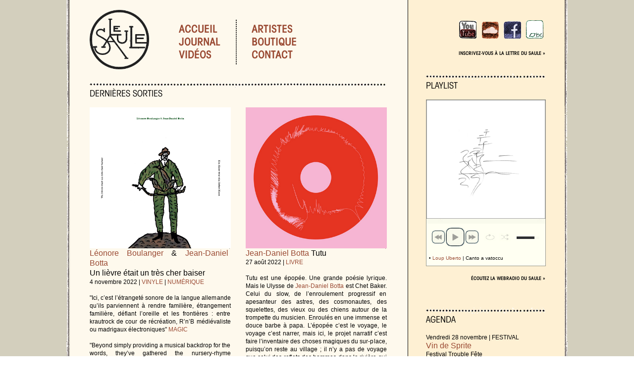

--- FILE ---
content_type: text/html; charset=UTF-8
request_url: http://www.lesaule.fr/boutique.htm
body_size: 13113
content:
<title>Le Saule</title>
<meta http-equiv="Content-Type" content="text/html; charset=utf-8" />
<meta name="description" lang="fr" content="le site du label Le Saule">

<link href="modules/style.css" rel="stylesheet" type="text/css" media="screen" />  
<link href="modules/lightbox.css" rel="stylesheet" type="text/css" media="screen" />
<link rel="shortcut icon" type="image/x-icon" href="favicon.ico" />

<script src="http://lesaule.fr/modules/jquery-1.7.2.min.js" type="text/javascript"></script>
<script src="http://lesaule.fr/modules/jquery.easing.1.3.js" type="text/javascript"></script>
<script src="http://lesaule.fr/modules/jquery.infinitecarousel3.js" type="text/javascript"></script>

<script src="modules/lightbox.js" type="text/javascript"></script>
<script src="modules/scripts.js" type="text/javascript"></script>

<div id="Page">

	<div class="Contenu">
 
		<div id="BarreEntiere">
        
        	<div id="Header">
        	<!DOCTYPE HTML>
<html>

<head>

<link rel="shortcut icon" type="image/x-icon" href="favicon.ico" />
<link href="http://lesaule.fr/modules/style.css" rel="stylesheet" type="text/css" media="screen" />

<meta http-equiv="Content-Type" content="text/html; charset=utf-8" />
<meta name="description" lang="fr" content="Le Saule">
<meta name="keywords" content="musique, chanson, pop, folk, world, france, label, independant, begayer, loup uberto, jean-daniel botta, june et jim, antoine loyer, leonore boulanger, aurelien merle, philippe crab, camille couteau, botta, loyer, boulanger, crab, couteau, merle, infos, concert, concerts, video musique, clip, vente de musique, mp3, chanson française, musique acoustique, chansons françaises, contrebasse, guitare, piano">
<meta name="category" content="musique">
<meta name="revisit-after" content="15 days">
<meta name="content-language" content="french, français">
<link href="http://lesaule.fr/modules/jplayer/style.css" rel="stylesheet" type="text/css" media="screen" />

<script src="http://lesaule.fr/modules/jquery.jplayer.min.js" type="text/javascript"></script>
<script src="http://lesaule.fr/modules/jplayer.playlist.min.js" type="text/javascript"></script>
</head>

<body>

<div id="Logo"><a href="/"><img src="http://lesaule.fr/images/logolesaule.gif" width="120" height="120" border="0" /></a></div>
	
	
<div id="BlocMenu">
<div id="MenuGauche">
<ul id="menu">
        <li><a href="/">Accueil</a></li><br>
        <li><a href="https://www.instagram.com/label.le.saule/" target="_blank">Journal</a></li><br>
        <li><a href="/videos">Vidéos</a></li>
</ul>
</div>

<div id="MenuDroite">
<ul id="menu">
        <li><a href="/artistes.htm">Artistes&nbsp;&nbsp;&nbsp;&nbsp;&nbsp;&nbsp;&nbsp;&nbsp;</a>
                <ul>
                        <li><a href="/antoineloyer">Antoine Loyer&nbsp;&nbsp;&nbsp;&nbsp;&nbsp;&nbsp;&nbsp;&nbsp;</a></li>
                        <li><a href="/aurelienmerle">Aurélien Merle&nbsp;&nbsp;&nbsp;&nbsp;&nbsp;&nbsp;&nbsp;&nbsp;</a></li>
                        <li><a href="/begayer">B&eacute;gayer&nbsp;&nbsp;&nbsp;&nbsp;&nbsp;&nbsp;&nbsp;&nbsp;</a></li>
						<li><a href="/benjaminpetitdelor">Benjamin Petit Delor</a></li>
                        <li><a href="/borjaflames">Borja Flames&nbsp;&nbsp;&nbsp;&nbsp;&nbsp;&nbsp;&nbsp;&nbsp;</a></li>
                        <li><a href="/camillecouteau">Camille Couteau</a></li>
                        <li><a href="/catalinamatorral">Catalina Matorral</a></li>
                        <li><a href="/jeandanielbotta">Jean-Daniel Botta</a></li>
                        <li><a href="/juneetjim">June et Jim&nbsp;&nbsp;&nbsp;&nbsp;&nbsp;&nbsp;&nbsp;&nbsp;</a></li>
                        <li><a href="/lamaisondamour">La Maison d'Amour</a></li>
                        <li><a href="/leonoreboulanger">Léonore Boulanger</a></li>
                        <li><a href="/loupuberto">Loup Uberto</a></li>
                		<li><a href="/marioncousin">Marion Cousin</a></li>
                        <li><a href="/philippecrab">Philippe Crab&nbsp;&nbsp;&nbsp;&nbsp;&nbsp;&nbsp;&nbsp;&nbsp;</a></li>
                        <li><a href="/vincentmoon">Vincent Moon&nbsp;&nbsp;&nbsp;&nbsp;&nbsp;&nbsp;&nbsp;&nbsp;</a></li>
                        <li><a href="/vindesprite">Vin de Sprite&nbsp;&nbsp;&nbsp;&nbsp;&nbsp;&nbsp;&nbsp;&nbsp;</a></li>
		  </ul>
        </li><br>
                <li><a href="http://lesaule.bandcamp.com">Boutique&nbsp;&nbsp;&nbsp;&nbsp;&nbsp;&nbsp;&nbsp;&nbsp;</a>
      
        </li><br>
                <li><a href="/contact">Contact&nbsp;&nbsp;&nbsp;&nbsp;&nbsp;&nbsp;&nbsp;&nbsp;</a>
                  <ul>
                        <li><a href="/contact">Nous écrire</a></li><br>
                        <li><a href="#1" onClick="MM_openBrWindow('/pages/newsletter.php','','status=yes,scrollbars=yes,width=380,height=115')">la Lettre du Saule</a></li><br>
                        <li><a href="/pro/index.php">Espace pro</a></li>
          </ul></li>
       
</ul>

	
</div>




</div>



</body>
</html>			</div>

			<div id="BarreGauche">
        	<!DOCTYPE HTML>
<html>
<head>

<meta http-equiv="Content-Type" content="text/html; charset=utf-8" />
<meta name="description" lang="fr" content="Catalogue">
<meta name="keywords" content="musique, chanson, pop, folk, world, france, label, independant">
<meta name="category" content="musique">
<meta name="revisit-after" content="15 days">
<meta name="content-language" content="french, français">

<link href="http://lesaule.fr/modules/style.css" rel="stylesheet" type="text/css" media="screen" />

<title>Le Saule</title>
</head>

<body>

<img src="http://lesaule.fr/images/lignepoints.gif" border="0"><br>

<span class="TitreGrand">Derni&egrave;res sorties</span><br>
<br>

<div id="BlocGrand">
<a href="http://lesaule.fr/albums/unlievreetaituntrescherbaiser.jpg" rel="lightbox[photos]"><img src="http://lesaule.fr/albums/unlievreetaituntrescherbaiser.jpg" width="285" border="0"></a><br>
  <div onClick="MM_openBrWindow('pages/playlist40.html','','status=yes,scrollbars=yes,width=242,height=725')"><img src="http://lesaule.fr/images/iconeecouter.gif" alt="" width="1" height="1" hspace="2" border="0" align="right" /></div>
<span class="Texte"><a href="http://lesaule.fr/leonoreboulanger">L&eacute;onore Boulanger</a> &amp; <a href="http://lesaule.fr/jeandanielbotta">Jean-Daniel Botta</a><br>
Un lièvre était un très cher baiser
</span>
<span class="TextePetit">
 4 novembre 2022 | <a href="http://www.lesaule.fr/boutique/fr/vinyle/178-leonore-boulanger-jean-daniel-botta-un-lievre-etait-un-tres-cher-baiser.html">VINYLE</a> | <a href="https://lesaule.bandcamp.com/album/un-li-vre-tait-un-tr-s-cher-baiser" target="_blank">NUMÉRIQUE</a><br>
 <br>
 &quot;Ici, c&rsquo;est l&rsquo;étrangeté sonore de la langue allemande qu&rsquo;ils parviennent à rendre familière, étrangement familière, défiant l&rsquo;oreille et les frontières : entre krautrock de cour de récréation, R&rsquo;n&rsquo;B médiévaliste  ou madrigaux électroniques&quot; <a href="https://www.magicrpm.com/exclu-leonore-boulanger-jean-daniel-botta-nous-enchantent-en-langue-allemande-sur-das-leben/" target="_blank">MAGIC</a><br>
 <br>
 &quot;Beyond simply providing a musical backdrop for the words, they&rsquo;ve gathered the nursery-rhyme cadences and enigmatic imagery of Herbeck&rsquo;s poetry and their own sense of phrasing and diverse instrumental resources into a series of unique, strange and joyous gestures.&quot; <a href="https://thequietus.com/articles/32224-erwan-keravec-prince-waly-la-feline-review-2" target="_blank">THE QUIETUS</a> <br>
 <br>
 <em>  Slouch Hat</em> / Le Saule<br>
</span></div>
	
<div id="BlocMarge">&nbsp;</div>

<div id="BlocGrand">
<a href="http://lesaule.fr/albums/tutu_livre.jpg" rel="lightbox[photos]"><img src="http://lesaule.fr/albums/tutu_carre.jpg" width="285" border="0"></a><br>
<div onClick="MM_openBrWindow('pages/playlist47.html','','status=yes,scrollbars=yes,width=242,height=680')">
<img src="http://lesaule.fr/images/iconeecouter.gif" alt="" width="1" height="1" hspace="2" border="0" align="right" /></div>
<span class="Texte"><a href="http://lesaule.fr/jeandanielbotta">Jean-Daniel Botta</a><a href="http://lesaule.fr/borjaflames"></a> Tutu
</span>
<span class="TextePetit">27 août 2022 | <a href="https://www.editionsvanloo.fr/nos-livres/collection-v20/tutu/" target="_blank"> LIVRE</a><a href="https://lesaule.bandcamp.com/album/nuevo-medievo" target="_blank"></a><a href="http://www.lesaule.fr/boutique/fr/4-MP3"></a><br>
<br>
Tutu est une épopée. Une grande poésie lyrique. Mais le Ulysse de <a href="http://lesaule.fr/jeandanielbotta">Jean-Daniel Botta</a> est Chet Baker. Celui du slow, de l’enroulement progressif en apesanteur des astres, des cosmonautes, des squelettes, des vieux ou des chiens autour de la trompette du musicien. Enroulés en une immense et douce barbe à papa. L’épopée c’est le voyage, le voyage c’est narrer, mais ici, le projet narratif c’est faire l’inventaire des choses magiques du sur-place, puisqu’on reste au village ; il n’y a pas de voyage que celui des reflets des hommes dans la rivière qui va à la mer. Il y a donc le désir du lointain.  Tutu est le désir d’ailleurs. Voilà pourquoi Tutu est une épopée.<br>
<br>
<em>Editions Vanloo</em>
</span>
</div>

<img src="../images/ligneinvisible.gif" width="900"><br>
<hr width="600" color="#ddd" size="1"><br>

<div id="BlocGrand">
<a href="http://lesaule.fr/albums/nopeito.png" rel="lightbox[photos]"><img src="http://lesaule.fr/albums/nopeito.png" width="285" border="0"></a><br>
<div onClick="MM_openBrWindow('pages/playlist21.html','','status=no,scrollbars=no,width=242,height=550')"><img src="http://lesaule.fr/images/iconeecouter.gif" align="right" width="1" height="1" hspace="2" border="0" /></div>
<span class="Texte"><a href="index.php?p=aurelienmerle">Aur&eacute;lien Merle</a> <br>
No Peito </span>
<span class="TextePetit">
3 juin 2022 | <a href="http://www.lesaule.fr/boutique/fr/cd/177-aurelien-merle-no-peito.html">CD</a> | <a href="https://lesaule.bandcamp.com/album/no-peito" target="_blank">NUMÉRIQUE</a><a href="http://www.lesaule.fr/boutique/fr/flac/62-aurelien-merle-remerle.html"></a></span><br>
<span class="TextePetit">Avec la sortie de “No Peito“, Aurélien Merle concrétise un vieux rêve en reprenant sur disque des chansons brésiliennes qu'il a  souvent interprétées sur scène. Il s'est entouré du multi-instrumentiste Benjamin Petit Delor et du percussionniste Gonzalo Campo pour reprendre 4 chansons plus ou moins connues du public français. Chaleur des cuivres et des vents, percussions et arrangements foisonnants... les sonorités de ce nouvel EP tranchent avec les précédents, plus minimalistes et introvertis. Ici la poitrine (&quot;peito&quot;) se dénoue, la voix s'épanouit, le jour se fait.<br>
</span></div>
	
<div id="BlocMarge">&nbsp;</div>
	
<div id="BlocGrand">
<a href="http://lesaule.fr/albums/nuevomedievo.jpg" rel="lightbox[photos]"><img src="http://lesaule.fr/albums/nuevomedievo.jpg" width="285" border="0"></a><br>
<div onClick="MM_openBrWindow('pages/playlist47.html','','status=yes,scrollbars=yes,width=242,height=680')">
<img src="http://lesaule.fr/images/iconeecouter.gif" alt="" width="1" height="1" hspace="2" border="0" align="right" /></div>
<span class="Texte"><a href="http://lesaule.fr/borjaflames">Borja Flames</a><br>
Nuevo Medievo</span>
<span class="TextePetit">6 mai 2022 | <a href="http://www.lesaule.fr/boutique/fr/vinyle/175-borja-flames-nuevo-medievo.html"> VINYLE</a> | <a href="http://www.lesaule.fr/boutique/fr/cd/176-borja-flames-nuevo-medievo.html">CD</a> | <a href="https://lesaule.bandcamp.com/album/nuevo-medievo" target="_blank">NUMÉRIQUE</a><a href="http://www.lesaule.fr/boutique/fr/4-MP3"></a><br>
<br>
Si Nuevo Medievo comme tous les disques de Borja Flames, mélomane cannibale, convoque un certain nombre d’autres d’artistes, c’est pour organiser entre eux des rencontres inattendues, et les disséquer chacun dans une pulsion à la fois scientifique, érotique, amoureuse et gastronomique avant de s’en affranchir et de tirer dans toutes les diagonales des traits authentiquement inouïs. Faites-lui la fête. <br>
<br>
<em>avec Les Disques du Festival Permanent</em></span>
</div>	
	

<img src="../images/ligneinvisible.gif" width="900"><br><br>
	

<img src="../images/lignepoints.gif"><br>

<span class="TitreGrand">Catalogue</span><br>
<br>

	
<div id="BlocPetit">

<a href="http://lesaule.fr/albums/talamanca.jpg"><img src="http://lesaule.fr/albums/talamanca.jpg" width="190" border="0"></a><br>
  <div onClick="MM_openBrWindow('pages/playlist40.html','','status=yes,scrollbars=yes,width=242,height=725')"><img src="http://lesaule.fr/images/iconeecouter.gif" alt="" width="1" height="1" hspace="2" border="0" align="right" /></div>
<span class="Texte"><a href="http://lesaule.fr/antoineloyer">Antoine Loyer</a> <br>
&amp; Mégalodons malades<br>
Talamanca
</span>
<span class="TextePetit">
 2 juin 2023<br>
<a href="https://lesaule.bandcamp.com/album/talamanca" target="_blank">VINYLE</a> | <a href="https://lesaule.bandcamp.com/album/talamanca" target="_blank">NUMÉRIQUE</a>
</span>
</div>
		
<div id="BlocMargePetite">&nbsp;</div>
	
<div id="BlocPetit">
<a href="http://lesaule.fr/albums/rommelpot.jpg"><img src="http://lesaule.fr/albums/rommelpot.jpg" width="190" border="0"></a><br>

  <span class="Texte"><a href="http://lesaule.fr/antoineloyer">Antoine Loyer</a> <br>
&amp; les Sourds pétés de glace jaguards malades de Bruxelles<br>
  Rommelpot </span><span class="TextePetit">13 janvier 2023<br>
<a href="https://lesaule.bandcamp.com/merch/rommelpot-book" target="_blank"> LIVRE</a><a href="http://www.lesaule.fr/boutique/fr/albums-flac/118-philippe-crab-antoine-loyer-chansons-fraternelles.html"></a> | <a href="https://lesaule.bandcamp.com/album/rommelpot" target="_blank">NUMÉRIQUE</a></span>
</div>
		
<div id="BlocMargePetite">&nbsp;</div>
	
<div id="BlocPetit">

<a href="http://lesaule.fr/albums/unlievreetaituntrescherbaiser.jpg"><img src="http://lesaule.fr/albums/unlievreetaituntrescherbaiser.jpg" width="190" border="0"></a><br>
  <div onClick="MM_openBrWindow('pages/playlist40.html','','status=yes,scrollbars=yes,width=242,height=725')"><img src="http://lesaule.fr/images/iconeecouter.gif" alt="" width="1" height="1" hspace="2" border="0" align="right" /></div>
<span class="Texte"><a href="http://lesaule.fr/leonoreboulanger">L&eacute;onore Boulanger</a> <br>
&amp; <a href="http://lesaule.fr/jeandanielbotta">Jean-Daniel Botta</a><br>
Un lièvre était un très cher baiser
</span>
	
<span class="TextePetit">
 4 novembre 2022<br>
<a href="http://www.lesaule.fr/boutique/fr/vinyle/178-leonore-boulanger-jean-daniel-botta-un-lievre-etait-un-tres-cher-baiser.html">VINYLE</a> | <a href="https://lesaule.bandcamp.com/album/un-li-vre-tait-un-tr-s-cher-baiser" target="_blank">NUMÉRIQUE</a><br>
</div>
		
<img src="../images/ligneinvisible.gif" width="900">
<hr width="600" color="#ddd" size="1"><br>
	
	
<div id="BlocPetit">

<a href="http://lesaule.fr/albums/tutu_livre.jpg"><img src="http://lesaule.fr/albums/tutu_carre.jpg" width="190" border="0"></a><br>
<div onClick="MM_openBrWindow('pages/playlist47.html','','status=yes,scrollbars=yes,width=242,height=680')">
<img src="http://lesaule.fr/images/iconeecouter.gif" alt="" width="1" height="1" hspace="2" border="0" align="right" /></div>
<span class="Texte"><a href="http://lesaule.fr/jeandanielbotta">Jean-Daniel Botta</a> Tutu
</span>
<span class="TextePetit">27 août 2022 | <a href="https://www.editionsvanloo.fr/nos-livres/collection-v20/tutu/" target="_blank"> LIVRE</a></span></div>
		
<div id="BlocMargePetite">&nbsp;</div>
	
<div id="BlocPetit">

<a href="http://lesaule.fr/albums/nopeito.png"><img src="http://lesaule.fr/albums/nopeito.png" width="190" border="0"></a><br>
<div onClick="MM_openBrWindow('pages/playlist21.html','','status=no,scrollbars=no,width=242,height=550')"><img src="http://lesaule.fr/images/iconeecouter.gif" align="right" width="1" height="1" hspace="2" border="0" /></div>
<span class="Texte"><a href="index.php?p=aurelienmerle">Aur&eacute;lien Merle</a> <br>
No Peito </span>
<span class="TextePetit">
3 juin 2022 | <a href="http://www.lesaule.fr/boutique/fr/cd/177-aurelien-merle-no-peito.html">CD</a> | <a href="https://lesaule.bandcamp.com/album/no-peito" target="_blank">NUMÉRIQUE</a><a href="http://www.lesaule.fr/boutique/fr/flac/62-aurelien-merle-remerle.html"></a></span></div>
		
<div id="BlocMargePetite">&nbsp;</div>
	
<div id="BlocPetit">
	
<a href="http://lesaule.fr/albums/nuevomedievo.jpg"><img src="http://lesaule.fr/albums/nuevomedievo.jpg" width="190" border="0"></a><br>
<div onClick="MM_openBrWindow('pages/playlist47.html','','status=yes,scrollbars=yes,width=242,height=680')">
<img src="http://lesaule.fr/images/iconeecouter.gif" alt="" width="1" height="1" hspace="2" border="0" align="right" /></div>
<span class="Texte"><a href="http://lesaule.fr/borjaflames">Borja Flames</a><br>
Nuevo Medievo</span>
<span class="TextePetit">6 mai 2022<br> 
<a href="http://www.lesaule.fr/boutique/fr/vinyle/175-borja-flames-nuevo-medievo.html"> VINYLE</a> | <a href="http://www.lesaule.fr/boutique/fr/cd/176-borja-flames-nuevo-medievo.html">CD</a> | <a href="https://lesaule.bandcamp.com/album/nuevo-medievo" target="_blank">NUMÉRIQUE</a><a href="http://www.lesaule.fr/boutique/fr/4-MP3"></a><br>
	
	
</div>
		
<img src="../images/ligneinvisible.gif" width="900">
<hr width="600" color="#ddd" size="1"><br>
	
	
<div id="BlocPetit">
<a href="http://lesaule.fr/albums/enpaysdaase.jpg" rel="lightbox[photos]"><img src="http://lesaule.fr/albums/enpaysdaase.jpg" width="190" border="0"></a><br>
<div onClick="MM_openBrWindow('pages/playlist45.html','','status=yes,scrollbars=yes,width=242,height=680')">
<img src="http://lesaule.fr/images/iconeecouter.gif" alt="" width="1" height="1" hspace="2" border="0" align="right" /></div>
<span class="Texte"><a href="http://lesaule.fr/jeandanielbotta">Jean-Daniel Botta</a> <br>
&amp; <a href="http://lesaule.fr/philippecrab">Philippe Crab</a><br> 
En pays d'Aase</span>
<span class="TextePetit">21 mars 2022 | <a href="https://www.louisebottu.com/product-page/en-pays-d-aase">LIVRE</a><br>
<br>
<em>Editions Louise Bottu</em>
</span>
</div>
		
<div id="BlocMargePetite">&nbsp;</div>
	
<div id="BlocPetit">
<a href="http://lesaule.fr/albums/unitedjunglessinfonia.jpg" rel="lightbox[photos]"><img src="http://lesaule.fr/albums/unitedjunglessinfonia.jpg" width="190" border="0"></a><br>
<div onClick="MM_openBrWindow('pages/playlist47.html','','status=yes,scrollbars=yes,width=242,height=680')">
<img src="http://lesaule.fr/images/iconeecouter.gif" alt="" width="1" height="1" hspace="2" border="0" align="right" /></div>
<span class="Texte"><a href="http://lesaule.fr/benjaminpetitdelor">Benjamin Petit Delor</a><br>
United Jungles Sinfonia</span>
<span class="TextePetit">31 décembre  2021 | <a href="https://lesaule.bandcamp.com/album/united-jungles-sinfonia"> NUMÉRIQUE</a><br>
<br>
</span>
</div>
		
<div id="BlocMargePetite">&nbsp;</div>
	
<div id="BlocPetit">
<a href="http://lesaule.fr/albums/catalinamatorral.jpg" rel="lightbox[photos]"><img src="http://lesaule.fr/albums/catalinamatorral.jpg" width="190" border="0"></a><br>
<div onClick="MM_openBrWindow('pages/playlist47.html','','status=yes,scrollbars=yes,width=242,height=680')">
<img src="http://lesaule.fr/images/iconeecouter.gif" alt="" width="1" height="1" hspace="2" border="0" align="right" /></div>
<span class="Texte"><a href="http://lesaule.fr/catalinamatorral">Catalina Matorral</a><a href="http://lesaule.fr/begayer"></a></span>
<span class="TextePetit">24 novembre 2021  <br>
<a href="http://www.lesaule.fr/boutique/fr/vinyle/170-catalina-matorral.html"> VINYLE</a> |  <a href="http://www.lesaule.fr/boutique/fr/cd/171-catalina-matorral.html">CD</a> |  <a href="https://mascarponediscos.bandcamp.com/album/catalina-matorral">K7</a> |  <a href="https://lesaule.bandcamp.com/album/catalina-matorral" target="_blank">NUMÉRIQUE</a><a href="http://www.lesaule.fr/boutique/fr/4-MP3"></a><br>
<br>
<em>avec Via Parigi</em>
</span>
</div>
		
<img src="../images/ligneinvisible.gif" width="900">
<hr width="600" color="#ddd" size="1"><br>
	
	<div id="BlocPetit">
<a href="http://lesaule.fr/albums/saucechien.jpg" rel="lightbox[photos]"><img src="http://lesaule.fr/albums/saucechien.jpg" width="190" border="0"></a><br>
<div onClick="MM_openBrWindow('pages/playlist45.html','','status=yes,scrollbars=yes,width=242,height=680')">
<img src="http://lesaule.fr/images/iconeecouter.gif" alt="" width="27" height="27" hspace="2" border="0" align="right" /></div><span class="Texte"><a href="http://lesaule.fr/antoineloyer">Antoine Loyer</a> <br>
et Mégalodons<br>
malades + <a href="http://lesaule.fr/begayer">Bégayer</a><br> 
Sauce chien <br>
et la guitare au poireau </span>
<span class="TextePetit">22 janvier 2021<br>
<a href="http://www.lesaule.fr/boutique/fr/vinyle/160-antoine-loyer-et-megalodons-malades-begayer-sauce-chien-et-la-guitare-au-poireau.html">VINYLE</a> | <a href="http://www.lesaule.fr/boutique/fr/mp3/163-antoine-loyer-et-megalodons-malades-begayer-sauce-chien-et-la-guitare-au-poireau.html">MP3 </a> | <a href="https://lesaule.bandcamp.com/album/sauce-chien-et-la-guitare-au-poireau" target="_blank">NUMÉRIQUE</a><a href="http://www.lesaule.fr/boutique/fr/albums-flac/162-antoine-loyer-et-megalodons-malades-begayer-sauce-chien-et-la-guitare-au-poireau.html"></a><br>
<br>
<em>avec Gluck</em>
</span>
</div>
		
<div id="BlocMargePetite">&nbsp;</div>
	
<div id="BlocPetit">
<a href="http://lesaule.fr/albums/chansonsdindonesie.jpg" rel="lightbox[photos]"><img src="http://lesaule.fr/albums/chansonsdindonesie.jpg" width="190" border="0"></a><br>
<div onClick="MM_openBrWindow('pages/playlist41.html','','status=yes,scrollbars=yes,width=242,height=680')">
<img src="http://lesaule.fr/images/iconeecouter.gif" alt="" width="27" height="27" hspace="2" border="0" align="right" /></div>
<span class="Texte"><a href="http://lesaule.fr/vincentmoon">Vincent Moon</a><br> 
Chansons d'Indonésie</span>
<span class="TextePetit">16 décembre 2020 | <a href="http://www.lesaule.fr/boutique/fr/vinyle/164-vincent-moon-chansons-d-indonesie.html">VINYLE</a><br>
<br>
<em>avec Petites Planètes<br>
- et le soutien de
<br>
Balades Sonores (Paris) <br>
et Bongo Joe (Genève)</em></span></div>
		
<div id="BlocMargePetite">&nbsp;</div>
	
<div id="BlocPetit">
<a href="http://lesaule.fr/albums/kingfeu.jpg" rel="lightbox[photos]"><img src="http://lesaule.fr/albums/kingfeu.jpg" width="190" border="0"></a><br>
<a href="http://lesaule.fr/livres/kingfeu_extrait1.jpg" rel="lightbox[extrait]"><img src="http://lesaule.fr/images/iconelire.gif" alt="" width="27" height="27" hspace="2" border="0" align="right" /></a><a href="http://lesaule.fr/livres/kingfeu_extrait2.jpg" rel="lightbox[extrait]"></a><a href="http://lesaule.fr/livres/kingfeu_extrait3.jpg" rel="lightbox[extrait]"></a>
<span class="Texte"><a href="http://lesaule.fr/benjaminpetitdelor">Petit Delor</a> <br>
&amp; Cindy Cookie<br>
King Feu
</span>
<span class="TextePetit">1er octobre 2020<br>
<a href="http://www.lesaule.fr/boutique/fr/cd/158-petit-delor-cindy-cookie-king-feu.html">LIVRE + CD</a> |  <a href="http://www.lesaule.fr/boutique/fr/cd/159-petit-delor-cindy-cookie-king-feu-edition-speciale.html">EDITION SPÉCIALE</a><br>
</span></div>
	
<img src="../images/ligneinvisible.gif" width="900">
<hr width="600" color="#ddd" size="1"><br>
	
	<div id="BlocPetit">
<a href="http://lesaule.fr/albums/turaboparabanico.jpg" rel="lightbox[photos]"><img src="http://lesaule.fr/albums/turaboparabanico.jpg" width="190" border="0"></a><br>
<div onClick="MM_openBrWindow('pages/playlist43.html','','status=yes,scrollbars=yes,width=242,height=540')"><img src="http://lesaule.fr/images/iconeecouter.gif" alt="" width="40" height="40" hspace="2" border="0" align="right" /></div>
<span class="Texte"><a href="http://lesaule.fr/loupuberto">Marion Cousin</a> <br>
&amp; Kaumwald<br> 
Tu rabo par'abanico
</span>
<span class="TextePetit">22 mai 2020 <br>
<a href="http://www.lesaule.fr/boutique/fr/vinyle/153-marion-cousin-kaumwald-tu-rabo-par-abanico.html">VINYLE</a> | <a href="http://www.lesaule.fr/boutique/fr/cd/157-marion-cousin-kaumwald-tu-rabo-par-abanico.html">CD</a> | <a href="https://lesaule.bandcamp.com/album/tu-rabo-parabanico" target="_blank">NUMÉRIQUE</a><a href="http://www.lesaule.fr/boutique/fr/albums-flac/155-marion-cousin-kaumwald-tu-rabo-par-abanico.html"></a><br>
<br>
<em>avec Les Disques <br>
du Festival Permanent</em><br>
</span>
</div>
		
<div id="BlocMargePetite">&nbsp;</div>
	
<div id="BlocPetit">
<a href="http://lesaule.fr/albums/raccontoartigiano.jpg" rel="lightbox[photos]"><img src="http://lesaule.fr/albums/raccontoartigiano.jpg" width="190" border="0"></a><br>
  <div onClick="MM_openBrWindow('pages/playlist42.html','','status=yes,scrollbars=yes,width=242,height=600')"><img src="http://lesaule.fr/images/iconeecouter.gif" alt="" width="27" height="27" hspace="2" border="0" align="right" /></div>
<span class="Texte"><a href="http://lesaule.fr/loupuberto">Loup Uberto</a> <br>
Racconto Artigiano</span>
<span class="TextePetit">10 avril 2020<a href="http://www.lesaule.fr/boutique/fr/vinyle/149-loup-uberto-racconto-artigiano.html"><br> 
VINYLE
</a> | <a href="https://lesaule.bandcamp.com/album/racconto-artigiano">NUMÉRIQUE</a><a href="http://www.lesaule.fr/boutique/fr/albums-flac/151-loup-uberto-racconto-artigiano.html"></a><br>
<br>

<em>avec three:four records</em><br>
</span></div>

<div id="BlocMargePetite">&nbsp;</div>
	
<div id="BlocPetit">
<a href="http://lesaule.fr/albums/practicechanter.jpg" rel="lightbox[photos]"><img src="http://lesaule.fr/albums/practicechanter.jpg" width="190" border="0"></a><br>
  <div onClick="MM_openBrWindow('pages/playlist40.html','','status=yes,scrollbars=yes,width=242,height=725')"><img src="http://lesaule.fr/images/iconeecouter.gif" alt="" width="27" height="27" hspace="2" border="0" align="right" /></div>
<span class="Texte"><a href="http://lesaule.fr/leonoreboulanger">L&eacute;onore Boulanger</a><br> 
Practice Chanter
</span>
<span class="TextePetit">
 19 avril 2019 <br>
 <a href="http://www.lesaule.fr/boutique/fr/vinyle/143-leonore-boulanger-practice-chanter.html">VINYLE</a> | <a href="http://www.lesaule.fr/boutique/fr/cd/144-leonore-boulanger-practice-chanter.html" target="_blank">CD</a> | <a href="http://www.lesaule.fr/boutique/fr/albums-k7/148-leonore-boulanger-practice-chanter.html">K7</a> | <a href="https://lesaule.bandcamp.com/album/practice-chanter" target="_blank">NUMÉRIQUE</a><a href="http://www.lesaule.fr/boutique/fr/albums-wav/147-leonore-boulanger-practice-chanter.html"></a><br>
</span></div>

<img src="../images/ligneinvisible.gif" width="900">
<hr width="600" color="#ddd" size="1"><br>
	
<div id="BlocPetit">
<a href="albums/rojovivo.jpg" rel="lightbox[photos]"><img src="http://lesaule.fr/albums/rojovivo.jpg" width="190" border="0"></a><br>
<div onClick="MM_openBrWindow('pages/playlist38.html','','status=yes,scrollbars=yes,width=240,height=580')"><img src="http://lesaule.fr/images/iconeecouter.gif" alt="" width="27" height="27" hspace="2" border="0" align="right" /></div>
<span class="Texte"><a href="index.php?p=borjaflames">Borja Flames</a> <br>
Rojo Vivo </span>
<span class="TextePetit">19 octobre 2018<br>
<a href="http://www.lesaule.fr/boutique/fr/cd/129-borja-flames-rojo-vivo.html">CD</a> | <a href="http://www.lesaule.fr/boutique/fr/vinyle/130-borja-flames-rojo-vivo.html">VINYLE</a> | <a href="https://lesaule.bandcamp.com/album/rojo-vivo-2" target="_blank">NUMÉRIQUE</a><a href="http://www.lesaule.fr/boutique/fr/albums-wav/131-borja-flames-rojo-vivo.html"></a><br>
<br>
<em>avec Les Disques <br>
du Festival Permanent</em></span>
</div>
	
<div id="BlocMargePetite">&nbsp;</div>
	
	<div id="BlocPetit">
<a href="albums/terrainamire.jpg" rel="lightbox[photos]"><img src="http://lesaule.fr/albums/terrainamire.jpg" width="190" border="0"></a><br>
 <div onClick="MM_openBrWindow('pages/playlist37.html','','status=yes,scrollbars=yes,width=240,height=540')"><img src="http://lesaule.fr/images/iconeecouter.gif" alt="" width="27" height="27" hspace="2" border="0" align="right" /></div>
 <span class="Texte"><a href="index.php?p=begayer">B&eacute;gayer </a><br>
Terrain &agrave; mire.<br>
Une maison r&eacute;tive.<br>
Contrainte par le toit</span><span class="TextePetit">19 octobre 2018  <br>
<a href="http://www.lesaule.fr/boutique/fr/cd/134-begayer-terrain-a-mire-une-maison-retive-contrainte-par-le-toit.html">CD</a> | <a href="http://www.lesaule.fr/boutique/fr/vinyle/135-begayer-terrain-a-mire-une-maison-retive-contrainte-par-le-toit.html">VINYLE </a> | <a href="https://lesaule.bandcamp.com/album/terrain-mire-une-maison-r-tive-contrainte-par-le-toit" target="_blank">NUMÉRIQUE</a><a href="http://www.lesaule.fr/boutique/fr/albums-wav/136-begayer-terrain-a-mire-une-maison-retive-contrainte-par-le-toit.html"></a><br>
</span>
</div>

<div id="BlocMargePetite">&nbsp;</div>
	
<div id="BlocPetit">
<a href="http://lesaule.fr/albums/getkartoon.jpg" rel="lightbox[photos]"><img src="http://lesaule.fr/albums/getkartoon.jpg" width="190" border="0"></a><br>
  <div onClick="MM_openBrWindow('pages/playlist36.html','','status=yes,scrollbars=yes,width=242,height=600')"><img src="http://lesaule.fr/images/iconeecouter.gif" alt="" width="27" height="27" hspace="2" border="0" align="right" /></div>
  <span class="Texte"><a href="http://lesaule.fr/benjaminpetitdelor">Benjamin Petit Delor<br>
  </a>Get Kartoon</span><span class="TextePetit">1er juin 2018<br>
  <a href="http://www.lesaule.fr/boutique/fr/cd/125-benjamin-petit-delor-get-kartoon.html">CD</a> | <a href="https://lesaule.bandcamp.com/album/get-kartoon" target="_blank">NUMÉRIQUE</a><a href="http://www.lesaule.fr/boutique/fr/albums-flac/127-benjamin-petit-delor-get-kartoon.html"></a></span></div>

<img src="../images/ligneinvisible.gif" width="900">
<hr width="600" color="#ddd" size="1"><br>
	
<div id="BlocPetit">
<a href="http://lesaule.fr/albums/amutewithamouth.jpg" rel="lightbox[photos]"><img src="http://lesaule.fr/albums/amutewithamouth.jpg" width="190" border="0"></a><br>
 <div onClick="MM_openBrWindow('pages/playlist35.html','','status=yes,scrollbars=yes,width=242,height=420')"><img src="http://lesaule.fr/images/iconeecouter.gif" alt="" width="27" height="27" hspace="2" border="0" align="right" /></div>
<span class="Texte"><a href="http://lesaule.fr/loupuberto">Loup Uberto</a> <br>
A mute <br>
with a mouth </span>
<span class="TextePetit">29 mai 2017 <br>
<a href="http://www.lesaule.fr/boutique/fr/12-albums-k7">K7</a> | <a href="http://www.lesaule.fr/boutique/fr/mp3/121-loup-uberto-a-mute-with-a-mouth.html">MP3 </a> | <a href="http://www.lesaule.fr/boutique/fr/10-albums-wav-hd">WAV</a> | <a href="http://www.lesaule.fr/boutique/fr/3-albums-flac">FLAC</a><br>
</span>
</div>
	
<div id="BlocMargePetite">&nbsp;</div>
	
<div id="BlocPetit">
<a href="http://lesaule.fr/albums/lfser.jpg" rel="lightbox[photos]"><img src="http://lesaule.fr/albums/chansonsfraternelles.jpg" width="190" border="0"></a><br>
  <div onClick="MM_openBrWindow('pages/playlist34.html','','status=yes,scrollbars=yes,width=242,height=735')"><img src="http://lesaule.fr/images/iconeecouter.gif" alt="" width="27" height="27" hspace="2" border="0" align="right" /></div>
<span class="Texte"><a href="http://lesaule.fr/philippecrab">Philippe Crab</a> &amp;<br> 
<a href="http://lesaule.fr/antoineloyer">Antoine Loyer</a><br>
Chansons 'Fraternelles</span>
<span class="TextePetit">5 mai 2017 <br>
<a href="http://www.lesaule.fr/boutique/fr/cd/115-philippe-crab-antoine-loyer-chansons-fraternelles.html"> CD</a><a href="#"></a> | <a href="http://www.lesaule.fr/boutique/fr/albums-k7/119-philippe-crab-antoine-loyer-chansons-fraternelles.html">K7</a> | <a href="https://lesaule.bandcamp.com/album/chansons-fraternelles" target="_blank">NUMÉRIQUE</a><a href="http://www.lesaule.fr/boutique/fr/albums-wav-hd/117-philippe-crab-antoine-loyer-chansons-fraternelles.html"></a>
</span></div>

<div id="BlocMargePetite">&nbsp;</div>

<div id="BlocPetit">
<a href="http://lesaule.fr/livres/lettresdamour.jpg" rel="lightbox[photos]"><img src="http://lesaule.fr/livres/lettresdamour_carre.jpg" width="190" border="0"></a><br>
<a href="http://lesaule.fr/livres/lettresdamour_extrait1.jpg" rel="lightbox[extrait]"><img src="http://lesaule.fr/images/iconelire.gif" alt="" width="27" height="27" hspace="2" border="0" align="right" /></a><a href="http://lesaule.fr/livres/lettresdamour_extrait2.jpg" rel="lightbox[extrait]"></a><a href="http://lesaule.fr/livres/lettresdamour_extrait3.jpg" rel="lightbox[extrait]"></a>
  <span class="Texte"><a href="http://lesaule.fr/camillecouteau">Camille Couteau<br>
  </a> Lettres d'amour &agrave; ma contr&ocirc;leuse du RSA
</span> <span class="TextePetit">1er mars 2017 | <a href="http://www.lesaule.fr/boutique/fr/livres/113-camille-couteau-lettres-d-amour-a-ma-controleuse-du-rsa.html">LIVRE</a> | <a href="http://www.lesaule.fr/boutique/fr/livres/114-camille-couteau-lettres-d-amour-a-ma-controleuse-du-rsa.html">EBOOK</a>
</span></div>

<img src="../images/ligneinvisible.gif" width="900">
<hr width="600" color="#ddd" size="1"><br>

<div id="BlocPetit">
<a href="http://lesaule.fr/albums/lfser.jpg" rel="lightbox[photos]"><img src="http://lesaule.fr/albums/lfser.jpg" width="190" border="0"></a><br>
  <div onClick="MM_openBrWindow('pages/playlist32.html','','status=yes,scrollbars=yes,width=242,height=525')"><img src="http://lesaule.fr/images/iconeecouter.gif" alt="" width="27" height="27" hspace="2" border="0" align="right" /></div>
<span class="Texte"><a href="index.php?p=begayer">B&eacute;gayer</a> L'fsèr, calmé les oiseaux</span>
<span class="TextePetit">1er décembre 2016<br>
<a href="http://www.lesaule.fr/boutique/fr/albums-k7/106-begayer-l-fser-calme-les-oiseaux.html">K7</a> | <a href="https://lesaule.bandcamp.com/album/lfs-r-calm-les-oiseaux" target="_blank">NUMÉRIQUE</a><a href="http://www.lesaule.fr/boutique/fr/albums-wav-hd/109-begayer-l-fser-calme-les-oiseaux.html"></a><br>
</span></div>

<div id="BlocMargePetite">&nbsp;</div>

<div id="BlocPetit">
<a href="http://lesaule.fr/albums/lamaisondamour.jpg" rel="lightbox[photos]"><img src="http://lesaule.fr/albums/lamaisondamour.jpg" width="190" border="0"></a><br>
  <div onClick="MM_openBrWindow('pages/playlist31.html','','status=yes,scrollbars=yes,width=242,height=765')"><img src="http://lesaule.fr/images/iconeecouter.gif" alt="" width="27" height="27" hspace="2" border="0" align="right" /></div>
<span class="Texte"><a href="http://lesaule.fr/lamaisondamour">La Maison d'Amour</a></span>
<span class="TextePetit">
15 novembre 2016<br>
<a href="http://www.lesaule.fr/boutique/fr/vinyle/102-la-maison-d-amour.html"> VINYLE</a> | <a href="http://www.lesaule.fr/boutique/fr/cd/124-la-maison-d-amour.html" target="_blank">CD</a> | <a href="https://lesaule.bandcamp.com/album/la-maison-damour" target="_blank">NUMÉRIQUE</a><a href="http://www.lesaule.fr/boutique/fr/albums-wav-hd/104-la-maison-d-amour.html"></a><br>
<em>avec Okraïna Records</em><br>
</span></div>
	
<div id="BlocMargePetite">&nbsp;</div>

<div id="BlocPetit">
<a href="http://lesaule.fr/albums/chansonsduperou.jpg" rel="lightbox[photos]"><img src="http://lesaule.fr/albums/chansonsduperou.jpg" width="190" border="0"></a><br>
  <div onClick="MM_openBrWindow('pages/playlist30.html','','status=yes,scrollbars=yes,width=242,height=550')"><img src="http://lesaule.fr/images/iconeecouter.gif" alt="" width="27" height="27" hspace="2" border="0" align="right" /></div>
<span class="Texte"><a href="http://lesaule.fr/vincentmoon">Vincent Moon</a><br>Chansons du Pérou</span>
<span class="TextePetit">
 21 octobre 2016 | <a href="http://www.lesaule.fr/boutique/fr/vinyle/101-vincent-moon-chansons-du-perou.html">VINYLE</a><br>
<em>avec Petites Plan&egrave;tes</em><br>
</span></div>

<img src="../images/ligneinvisible.gif" width="900">
<hr width="600" color="#ddd" size="1"><br>

<div id="BlocPetit">
<a href="http://lesaule.fr/livres/aucunrythme.jpg" rel="lightbox[photos]"><img src="http://lesaule.fr/livres/aucunrythme_carre.jpg" width="190" border="0"></a><br>
<a href="http://lesaule.fr/livres/aucunrythme_extrait1.jpg" rel="lightbox[extrait]"><img src="http://lesaule.fr/images/iconelire.gif" alt="" width="27" height="27" hspace="2" border="0" align="right" /></a><a href="http://lesaule.fr/livres/aucunrythme_extrait2.jpg" rel="lightbox[extrait]"></a><a href="http://lesaule.fr/livres/aucunrythme_extrait3.jpg" rel="lightbox[extrait]"></a><a href="http://lesaule.fr/livres/aucunrythme_extrait4.jpg" rel="lightbox[extrait]"></a><a href="http://lesaule.fr/livres/aucunrythme_extrait5.jpg" rel="lightbox[extrait]"></a>
  <span class="Texte"><a href="http://lesaule.fr/loupuberto">Loup Uberto</a> Il n'y a<br>
aucun rythme et pas de nuit</span> <span class="TextePetit">  15 octobre 2016 | <a href="http://www.lesaule.fr/boutique/fr/livres/100-loup-uberto-il-n-y-a-aucun-rythme-et-pas-de-nuit.html">LIVRE</a><br>
</span></div>

<div id="BlocMargePetite">&nbsp;</div>

<div id="BlocPetit">
<a href="http://lesaule.fr/albums/feigenfeigen.jpg" rel="lightbox[photos]"><img src="http://lesaule.fr/albums/feigenfeigen.jpg" width="190" border="0"></a><br>
  <div onClick="MM_openBrWindow('pages/playlist28.html','','status=yes,scrollbars=yes,width=242,height=580')"><img src="http://lesaule.fr/images/iconeecouter.gif" alt="" width="27" height="27" hspace="2" border="0" align="right" /></div>
<span class="Texte"><a href="http://lesaule.fr/leonoreboulanger">L&eacute;onore Boulanger</a><br>
Feigen Feigen</span>
<span class="TextePetit">
 16 septembre 2016<br>
<a href="http://www.lesaule.fr/boutique/fr/cd/95-leonore-boulanger-feigen-feigen.html">CD</a> | <a href="http://www.lesaule.fr/boutique/fr/vinyle/96-leonore-boulanger-feigen-feigen.html">VINYLE</a> | <a href="https://lesaule.bandcamp.com/album/feigen-feigen" target="_blank">NUMÉRIQUE</a><a href="http://www.lesaule.fr/boutique/fr/wav/99-leonore-boulanger-feigen-feigen.html"></a><br>
<em>avec Ana Ott</em></span></div>

<div id="BlocMargePetite">&nbsp;</div>
	
<div id="BlocPetit">
<a href="albums/fructidor.jpg" rel="lightbox[photos]"><img src="http://lesaule.fr/albums/fructidor.jpg" width="190" border="0"></a><br>
  <div onClick="MM_openBrWindow('pages/playlist27.html','','status=yes,scrollbars=yes,width=242,height=650')"><img src="http://lesaule.fr/images/iconeecouter.gif" alt="" width="27" height="27" hspace="2" border="0" align="right" /></div>
  <span class="Texte"><a href="http://lesaule.fr/philippecrab">Philippe Crab<br>
</a> Fructidor</span> <span class="TextePetit"> 26 ao&ucirc;t 2016<br>
  <a href="http://www.lesaule.fr/boutique/fr/cd/91-philippe-crab-fructidor.html">CD</a> | <a href="https://lesaule.bandcamp.com/album/fructidor" target="_blank">NUMÉRIQUE</a><a href="http://www.lesaule.fr/boutique/fr/wav/94-philippe-crab-fructidor.html"></a></span></div>

<img src="../images/ligneinvisible.gif" width="900">
<hr width="600" color="#ddd" size="1"><br>

<div id="BlocPetit">
<a href="http://lesaule.fr/albums/joestava.jpg" rel="lightbox[photos]"><img src="http://lesaule.fr/albums/joestava.jpg" width="190" border="0"></a><br>
  <div onClick="MM_openBrWindow('pages/playlist26.html','','status=yes,scrollbars=yes,width=242,height=520')"><img src="http://lesaule.fr/images/iconeecouter.gif" alt="" width="27" height="27" hspace="2" border="0" align="right" /></div>
<span class="Texte"><a href="http://lesaule.fr/marioncousingasparclaus">Marion Cousin<br>
&amp; Gaspar Claus<br>
</a> Jo estava que m'abrasava
</span>
<span class="TextePetit">
 24 juin 2016<br>
<a href="http://www.lesaule.fr/boutique/fr/cd/86-marion-cousin-gaspar-claus-jo-estava-que-m-abrasava.html">CD</a> |  <a href="http://www.lesaule.fr/boutique/fr/vinyle/87-marion-cousin-gaspar-claus-jo-estava-que-m-abrasava.html">VINYLE</a> | <a href="https://lesaule.bandcamp.com/album/jo-estava-que-mabrasava" target="_blank">NUMÉRIQUE</a><a href="http://www.lesaule.fr/boutique/fr/wav/89-marion-cousin-gaspar-claus-jo-estava-que-m-abrasava.html"></a><br>
<em>avec Les Disques du Festival Permanent</em></span> </div>

<div id="BlocMargePetite">&nbsp;</div>

<div id="BlocPetit">
<a href="http://lesaule.fr/albums/nacerblanco.jpg" rel="lightbox[photos]"><img src="http://lesaule.fr/albums/nacerblanco.jpg" width="190" border="0"></a><br>
  <div onClick="MM_openBrWindow('pages/playlist25.html','','status=yes,scrollbars=yes,width=242,height=640')"><img src="http://lesaule.fr/images/iconeecouter.gif" alt="" width="27" height="27" hspace="2" border="0" align="right" /></div>
<span class="Texte"><a href="index.php?p=borjaflames">Borja Flames<br>
</a> 
Nacer Blanco</span>
<span class="TextePetit">
 5 f&eacute;vrier 2016<br>
<a href="http://www.lesaule.fr/boutique/fr/cd/84-borja-flames-nacer-blanco.html">CD</a> |  <a href="http://www.lesaule.fr/boutique/fr/vinyle/85-borja-flames-nacer-blanco.html">VINYLE</a> | <a href="https://lesaule.bandcamp.com/album/nacer-blanco" target="_blank">NUMÉRIQUE</a><a href="http://www.lesaule.fr/boutique/fr/wav/81-borja-flames-nacer-blanco.html"></a><br>
<em>avec Marxophone Records</em></span> </div>

<div id="BlocMargePetite">&nbsp;</div>

<div id="BlocPetit">
<a href="http://lesaule.fr/albums/devotion.jpg" rel="lightbox[photos]"><img src="http://lesaule.fr/albums/devotion.jpg" width="190" border="0"></a><br>
  <div onClick="MM_openBrWindow('pages/playlist24.html','','status=yes,scrollbars=yes,width=242,height=640')"><img src="http://lesaule.fr/images/iconeecouter.gif" alt="" width="27" height="27" hspace="2" border="0" align="right" /></div>
<span class="Texte"><a href="index.php?p=jeandanielbotta">Jean-Daniel Botta</a><br> 
Dévotion<br>
pour la petite chameau</span>
<span class="TextePetit">
  15 janvier 2016<br>
 <a href="http://www.lesaule.fr/boutique/fr/cd/77-jean-daniel-botta-devotion-pour-la-petite-chameau.html">CD</a> | <a href="https://lesaule.bandcamp.com/album/d-votion-pour-la-petite-chameau" target="_blank">NUMÉRIQUE</a><a href="http://www.lesaule.fr/boutique/fr/wav/78-jean-daniel-botta-devotion-pour-la-petite-chameau.html"></a><br>
  </span>
</div>       

<img src="../images/ligneinvisible.gif" width="900">
<hr width="600" color="#ddd" size="1"><br>
	
<div id="BlocPetit">
<a href="albums/chevalierdejunglesetdesprits.jpg" rel="lightbox[photos]"><img src="http://lesaule.fr/albums/chevalierdejunglesetdesprits.jpg" width="190" border="0"></a><br>
<div onClick="MM_openBrWindow('pages/playlist23.html','','status=no,scrollbars=no,width=242,height=590')"><img src="http://lesaule.fr/images/iconeecouter.gif" align="right" width="27" height="27" hspace="2" border="0" /></div>
<span class="Texte"><a href="index.php?p=benjaminpetitdelor">Benjamin Petit Delor</a><br> 
Chevalier de jungles et d'esprits
</span>
<span class="TextePetit">
 16 octobre 2015<br>
<a href="http://www.lesaule.fr/boutique/fr/cd/68-benjamin-petit-delor-chevalier-de-jungles-et-d-esprits.html">CD</a> | <a href="http://www.lesaule.fr/boutique/fr/cd/74-benjamin-petit-delor-chevalier-de-jungles-et-d-esprits.html">CD+</a> |  <a href="https://lesaule.bandcamp.com/album/chevalier-de-jungles-et-desprits" target="_blank">NUMÉRIQUE</a><a href="http://www.lesaule.fr/boutique/fr/wav/72-benjamin-petit-delor-chevalier-de-jungles-et-d-esprits.html"></a><br>
</span>
</div>        
	
<div id="BlocMargePetite">&nbsp;</div>

<div id="BlocPetit">
<a href="albums/rrr.jpg" rel="lightbox[photos]"><img src="http://lesaule.fr/albums/rrr.jpg" width="190" border="0"></a>
<div onClick="MM_openBrWindow('pages/playlist22.html','','status=no,scrollbars=no,width=242,height=675')"><img src="http://lesaule.fr/images/iconeecouter.gif" align="right" width="27" height="27" hspace="2" border="0" /></div>
<span class="Texte">
  <a href="index.php?p=philippecrab">Philippe Crab<br>
  </a>Ridyller<br>
  rasitorier rasibus </span>
  <span class="TextePetit"> 31 août 2015<br>
 <a href="http://www.lesaule.fr/boutique/fr/cd/64-philippe-crab-ridyller-rasitorier-rasibus.html">CD</a> | <a href="https://lesaule.bandcamp.com/album/ridyller-rasitorier-rasibus" target="_blank">NUMÉRIQUE</a><a href="http://www.lesaule.fr/boutique/fr/wav/67-philippe-crab-ridyller-rasitorier-rasibus.html"></a>
 
  </span>
</div>      

<div id="BlocMargePetite">&nbsp;</div>

<div id="BlocPetit">
<a href="albums/remerle.jpg" rel="lightbox[photos]"><img src="http://lesaule.fr/albums/remerle.jpg" width="190" height="190" border="1" vspace="5" style="color: #000000;"></a>
<div onClick="MM_openBrWindow('pages/playlist21.html','','status=no,scrollbars=no,width=242,height=550')"><img src="http://lesaule.fr/images/iconeecouter.gif" align="right" width="27" height="27" hspace="2" border="0" /></div>
<span class="Texte"><a href="index.php?p=aurelienmerle">Aur&eacute;lien Merle</a><br>
 Remerle</span>
<span class="TextePetit">
 15 juin 2015<br>
<a href="http://www.lesaule.fr/boutique/fr/cd/60-aurelien-merle-remerle.html">CD</a> | <a href="http://www.lesaule.fr/boutique/fr/vinyle/63-aurelien-merle-remerle.html">VINYLE</a> | <a href="https://lesaule.bandcamp.com/album/remerle" target="_blank">NUMÉRIQUE</a><a href="http://www.lesaule.fr/boutique/fr/flac/62-aurelien-merle-remerle.html"></a></span>
</div>           

<img src="../images/ligneinvisible.gif" width="900">
<hr width="600" color="#ddd" size="1"><br>

<div id="BlocPetit">
<a href="albums/chantderecrutement.jpg" rel="lightbox[photos]"><img src="http://lesaule.fr/albums/chantderecrutement.jpg" width="190" height="190" border="1" vspace="5" style="color: #000000;"></a>
<div onClick="MM_openBrWindow('pages/playlist19.html','','status=no,scrollbars=no,width=242,height=610')"><img src="http://lesaule.fr/images/iconeecouter.gif" align="right" width="27" height="27" hspace="2" border="0" /></div>
<span class="Texte"><a href="index.php?p=antoineloyer">Antoine Loyer</a><br>
 Chant de recrutement</span>
<span class="TextePetit">
 26 juin 2014 <br>
 <a href="http://www.lesaule.fr/boutique/fr/cd/51-antoine-loyer-chant-de-recrutement.html">CD</a> | <a href="https://lesaule.bandcamp.com/album/chant-de-recrutement" target="_blank">NUMÉRIQUE</a></span>
</div>        
	
<div id="BlocMargePetite">&nbsp;</div>

<div id="BlocPetit">
<a href="albums/chansonsderussie.jpg" rel="lightbox[photos]"><img src="http://lesaule.fr/albums/chansonsderussie.jpg" width="190" height="190" vspace="5" border="0"></a>
<div onClick="MM_openBrWindow('pages/playlist18.html','','status=no,scrollbars=no,width=242,height=655')"><img src="http://lesaule.fr/images/iconeecouter.gif" align="right" width="27" height="27" hspace="2" border="0" /></div>
<span class="Texte"><a href="index.php?p=vincentmoon">Vincent Moon<br>
</a>Chansons de Russie</span>
<span class="TextePetit"> 26 juin 2014<br>
<a href="http://www.lesaule.fr/boutique/fr/vinyle/43-vincent-moon-chansons-de-russie-le-disque.html">VINYLE</a></span>
</div>     

<div id="BlocMargePetite">&nbsp;</div>

<div id="BlocPetit">
<a href="albums/necorapuber.jpg" rel="lightbox[photos]"><img src="http://lesaule.fr/albums/necorapuber.jpg" width="190" height="190" vspace="5" border="0"></a>
<div onClick="MM_openBrWindow('pages/playlist20.html','','status=no,scrollbars=no,width=242,height=655')"><img src="http://lesaule.fr/images/iconeecouter.gif" align="right" width="27" height="27" hspace="2" border="0" /></div>
<span class="Texte"><a href="index.php?p=philippecrab">Philippe Crab<br>
</a>Necora Puber</span>
<span class="TextePetit"> 7 juin 2014<br>
<a href="http://www.lesaule.fr/boutique/fr/cd/48-philippe-crab-necora-puber.html">CD</a> |  <a href="https://lesaule.bandcamp.com/album/necora-puber" target="_blank">NUMÉRIQUE</a><a href="http://www.lesaule.fr/boutique/fr/hd/54-philippe-crab-necora-puber.html"></a><br>
<em>Disques Pers&eacute;v&eacute;rance</em></span>
</div>           

<img src="../images/ligneinvisible.gif" width="900">
<hr width="600" color="#ddd" size="1"><br>

<div id="BlocPetit">
<a href="albums/nocheprimera.jpg" rel="lightbox[photos]"><img src="http://lesaule.fr/albums/nocheprimera.jpg" width="190" height="190" vspace="5" border="0"></a>
<div onClick="MM_openBrWindow('pages/playlist17.html','','status=no,scrollbars=no,width=242,height=550')"><img src="http://lesaule.fr/images/iconeecouter.gif" align="right" width="27" height="27" hspace="2" border="0" /></div>
<span class="Texte"><a href="index.php?p=juneetjim">June et Jim<br>
</a>Noche Primera</span>
<span class="TextePetit"> 26 août 2013<br>
<a href="../boutique/fr/6-jun.html">CD</a> |  <a href="https://lesaule.bandcamp.com/album/noche-primera" target="_blank">NUMÉRIQUE</a><a href="../boutique/fr/2-june-et-jim-les-forts-flac.html"></a></span></div>        

<div id="BlocMargePetite">&nbsp;</div>

<div id="BlocPetit">
<a href="albums/squareouhlala.jpg" rel="lightbox[photos]"><img src="http://lesaule.fr/albums/squareouhlala.jpg" width="190" height="190" vspace="5" border="0"></a>
<div onClick="MM_openBrWindow('pages/playlist16.html','','status=no,scrollbars=no,width=242,height=655')"><img src="http://lesaule.fr/images/iconeecouter.gif" align="right" width="27" height="27" hspace="2" border="0" /></div>
<span class="Texte"><a href="index.php?p=leonoreboulanger">Léonore Boulanger<br>
</a>Square Ouh la la</span>
<span class="TextePetit"> 8 f&eacute;vrier 2013<br>
<a href="http://www.lesaule.fr/boutique/fr/cd/31-leonore-boulanger-square-ouh-la-la.html">CD</a> |  <a href="http://www.lesaule.fr/boutique/fr/vinyle/32-leonore-boulanger-square-ouh-la-la.html">VINYLE</a> |  <a href="https://lesaule.bandcamp.com/album/square-ouh-la-la" target="_blank">NUMÉRIQUE</a></span>
</div>    

<div id="BlocMargePetite">&nbsp;</div>

<div id="BlocPetit">
<a href="albums/ammimajus.jpg" rel="lightbox[photos]"><img src="http://lesaule.fr/albums/ammimajus.jpg" width="190" height="190" vspace="5" border="0" /></a>
  <div onClick="MM_openBrWindow('pages/playlist15.html','','status=yes,scrollbars=yes,width=242,height=535')"><img src="images/iconeecouter.gif" alt="" width="27" height="27" hspace="2" border="0" align="right" /></div>
  <span class="Texte"><a href="index.php?p=jeandanielbotta">Jean-Daniel Botta</a></span><span class="Texte">Ammi-Majus:<br>Grand goûter</span>
<span class="TextePetit">  11 mai 2012<br>
<a href="../boutique/fr/5-jean-daniel-botta-ammi-majus-grand-goûter.html">CD</a> |  <a href="https://lesaule.bandcamp.com/album/ammi-majus-grand-go-ter" target="_blank">NUMÉRIQUE</a><a href="../boutique/fr/1-jd-botta-ammi-majus-flac.html"></a></span></div>          

<img src="../images/ligneinvisible.gif" width="900">
<hr width="600" color="#ddd" size="1"><br>

<div id="BlocPetit">
<a href="albums/lesforts.jpg" rel="lightbox[photos]"><img src="http://lesaule.fr/albums/lesforts.jpg" width="190" height="190" vspace="5" border="0"></a>
<div onClick="MM_openBrWindow('pages/playlist14.html','','status=no,scrollbars=no,width=242,height=550')"><img src="images/iconeecouter.gif" align="right" width="27" height="27" hspace="2" border="0" /></div>
<img src="../images/logofipmini.gif" height="27" align="right">
<span class="Texte"><a href="index.php?p=juneetjim">June et Jim<br>
</a>Les Forts</span>
<span class="TextePetit"> 26 mars 2012<br>
<a href="../boutique/fr/6-jun.html">CD</a> |  <a href="https://lesaule.bandcamp.com/album/les-forts" target="_blank">NUMÉRIQUE</a><a href="../boutique/fr/2-june-et-jim-les-forts-flac.html"></a></span></div>        

<div id="BlocMargePetite">&nbsp;</div>

<div id="BlocPetit">
<a href="albums/bestiaire.jpg" rel="lightbox[photos]"><img src="http://lesaule.fr/albums/bestiaire.jpg" width="190" vspace="5" border="0"></a><br>
<div onClick="MM_openBrWindow('pages/playlist13.html','','status=no,scrollbars=no,width=242,height=535')"><img src="images/iconeecouter.gif" align="right" width="27" height="27" hspace="2" border="0" /></div>
<span class="Texte">
<a href="index.php?p=philippecrab">Philippe Crab<br>
</a>Bestiaire</span>
<span class="TextePetit">
 7 novembre 2011<br>
<a href="../boutique/fr/7-philippe-crab-bestiaire.html">CD</a> |  <a href="https://lesaule.bandcamp.com/album/bestiaire" target="_blank">NUMÉRIQUE</a><a href="../boutique/fr/flac/47-philippe-crab-bestiaire.html"></a><br>
</span>
</div>         

<div id="BlocMargePetite">&nbsp;</div>
	
<div id="BlocPetit">
<a href="albums/pousseeanglaise.jpg" rel="lightbox[photos]"><img src="http://lesaule.fr/albums/pousseeanglaise.jpg" width="190" vspace="5"></a><br>
<div onClick="MM_openBrWindow('pages/playlist12.html','','status=no,scrollbars=no,width=242,height=605')"><img src="images/iconeecouter.gif" align="right" width="27" height="27" hspace="2" border="0" /></div>
<span class="Texte"><a href="index.php?p=antoineloyer">Antoine Loyer</a><br>
 Poussée anglaise</span>
<span class="TextePetit"> 16 juin 2011<br>
<a href="../boutique/fr/8-antoine-loyer-poussee-anglaise-3760002131115.html">CD</a> |  <a href="https://lesaule.bandcamp.com/album/pouss-e-anglaise" target="_blank">NUMÉRIQUE</a><br>
</span>
</div> 

<img src="../images/ligneinvisible.gif" width="900">
<hr width="600" color="#ddd" size="1"><br>

<div id="BlocPetit">
<a href="albums/lespointes.jpg" rel="lightbox[photos]"><img src="http://lesaule.fr/albums/lespointes.jpg" width="190" vspace="5" border="0"></a><br>
<div onClick="MM_openBrWindow('pages/playlist11.html','','status=no,scrollbars=no,width=242,height=550')"><img src="images/iconeecouter.gif" align="right" width="27" height="27" hspace="2" border="0" /></div>
<span class="Texte"><a href="index.php?p=leonoreboulanger">L&eacute;onore Boulanger</a><br>Les Pointes et les<br>
D&eacute;tours<br></span>
<span class="TextePetit">
 10 mars 2010<br>
<a href="../boutique/fr/9-l%C3%A9onore-boulanger-les-pointes-et-les-d%C3%A9tours.html">CD</a> |  <a href="https://lesaule.bandcamp.com/album/les-pointes-et-les-d-tours" target="_blank">NUMÉRIQUE</a></span>
</div>

<div id="BlocMargePetite">&nbsp;</div>
	
<div id="BlocPetit">
<a href="albums/vertindolent.jpg" rel="lightbox[photos]"><img src="http://lesaule.fr/albums/vertindolent.jpg" width="190" vspace="5" border="0"></a><br>
<div onClick="MM_openBrWindow('pages/playlist10.html','','status=no,scrollbars=no,width=242,height=535')"><img src="images/iconeecouter.gif" align="right" width="27" height="27" hspace="2" border="0" /></div>
<span class="Texte"><a href="index.php?p=aurelienmerle">Aur&eacute;lien Merle</a><br>
Vert indolent</span>
<span class="TextePetit"> 25 janvier 2010<br>
<a href="../boutique/fr/10-aur%C3%A9lien-merle-vert-indolent.html">CD</a> |  <a href="https://lesaule.bandcamp.com/album/vert-indolent" target="_blank">NUMÉRIQUE</a><br>
</span></div>

<div id="BlocMargePetite">&nbsp;</div>

<div id="BlocPetit">
<a href="albums/jouvreunefenetre.jpg" rel="lightbox[photos]"><img src="http://lesaule.fr/albums/jouvreunefenetre.jpg" width="190" vspace="5" border="0"></a><br>
<div onClick="MM_openBrWindow('pages/playlist08.html','','status=no,scrollbars=no,width=242,height=430')"><img src="images/iconeecouter.gif" align="right" width="27" height="27" hspace="2" border="0" /></div>
<span class="Texte"><a href="index.php?p=camillecouteau">Camille Couteau</a><br> 
J'ouvre une fen&ecirc;tre</span>
<span class="TextePetit">
 15 novembre 2009<br> 
indisponible
<a href="../boutique/fr/26-camille-couteau-j-ouvre-une-fen%C3%AAtre.html"></a></span></div>

<img src="../images/ligneinvisible.gif" width="900">
<hr width="600" color="#ddd" size="1"><br>

<div id="BlocPetit">
<a href="http://lesaule.fr/albums/papillonsdeparis.jpg" rel="lightbox[photos]">
<img src="http://lesaule.fr/albums/papillonsdeparis.jpg" width="190" vspace="5" border="0"></a><br>
<div onClick="MM_openBrWindow('pages/playlist07.html','','status=no,scrollbars=no,width=242,height=550')"><img src="http://lesaule.fr/images/iconeecouter.gif" align="right" width="27" height="27" hspace="2" border="0" /></div>
<span class="Texte"><a href="index.php?p=jeandanielbotta">Jean-Daniel Botta</a><br>Papillons de Paris</span>
<span class="TextePetit"> 5 juin 2009<br>
<a href="../boutique/fr/13-jean-daniel-botta-papillons-de-paris.html">CD</a> |  <a href="https://lesaule.bandcamp.com/">NUMÉRIQUE</a><a href="../boutique/fr/20-jean-daniel-botta-papillons-de-paris.html"></a></span></div>

<div id="BlocMargePetite">&nbsp;</div>

<div id="BlocPetit">
<a href="albums/lachambre.jpg" rel="lightbox[photos]"><img src="http://lesaule.fr/albums/lachambre.jpg" width="190" vspace="5"></a><br>
<div onClick="MM_openBrWindow('pages/playlist05.html','','status=no,scrollbars=no,width=242,height=550')"><img src="images/iconeecouter.gif" align="right" width="27" height="27" hspace="2" border="0" /></div>
<span class="Texte"><a href="index.php?p=philippecrab">Philippe Crab</a><br>
La Chambre</span>
<span class="TextePetit"> 1er juin 2008<br>
<a href="https://lesaule.bandcamp.com/album/la-chambre">NUMÉRIQUE</a></span></div>

<div id="BlocMargePetite">&nbsp;</div>
	
<div id="BlocPetit">
<a href="albums/forwordsperhaps.jpg" rel="lightbox[photos]"><img src="http://lesaule.fr/albums/forwordsperhaps.jpg" width="190" vspace="5" border="0"></a><br>
<div onClick="MM_openBrWindow('pages/playlist03.html','','status=no,scrollbars=no,width=242,height=565')"><img src="images/iconeecouter.gif" align="right" width="27" height="27" hspace="2" border="0" /></div>
<span class="Texte"><a href="index.php?p=aurelienmerle">Aur&eacute;lien Merle</a><br>
For words, perhaps</span>
<span class="TextePetit"> 1er octobre 2006<br>
<a href="../boutique/fr/vinyle/28-for-words-perhaps.html">VINYLE</a> | <a href="http://www.lesaule.fr/boutique/fr/cd/15-aurelien-merle-for-words-perhaps.html">CD</a> |  <a href="https://lesaule.bandcamp.com/album/for-words-perhaps" target="_blank">NUMÉRIQUE</a></span></div>
	
<img src="../images/ligneinvisible.gif" width="900">
<hr width="600" color="#ddd" size="1"><br>
	
<div id="BlocPetit">
<a href="albums/lautresoir.jpg" rel="lightbox[photos]"><img src="http://lesaule.fr/albums/lautresoir.jpg" width="190" vspace="5"></a><br>
<div onClick="MM_openBrWindow('pages/playlist02.html','','status=no,scrollbars=no,width=242,height=550')"><img src="images/iconeecouter.gif" align="right" width="27" height="27" hspace="2" border="0" /></div>
<span class="Texte"><a href="index.php?p=philippecrab">Philippe Crab</a><br> 
L'autre soir</span>
<span class="TextePetit"> 18 janvier 2006<br>
<a href="https://lesaule.bandcamp.com/album/lautre-soir" target="_blank">NUMÉRIQUE</a></span>
</div>

<div id="BlocMargePetite">&nbsp;</div>

<div id="BlocPetit">
<a href="albums/lejeudesbalcons.jpg" rel="lightbox[photos]"><img src="http://lesaule.fr/albums/lejeudesbalcons.jpg" width="190" vspace="5"></a><br>
<div onClick="MM_openBrWindow('pages/playlist01.html','','status=no,scrollbars=no,width=242,height=550')"><img src="images/iconeecouter.gif" align="right" width="27" height="27" hspace="2" border="0" /></div>
<span class="Texte"><a href="index.php?p=aurelienmerle">Aur&eacute;lien Merle<br>
</a>Le jeu des <br>
balcons mal ferm&eacute;s</span>
<span class="TextePetit"> 1er octobre 2005<br>
<a href="http://www.lesaule.fr/boutique/fr/cd/139-aurelien-merle-le-jeu-des-balcons-mal-fermes.html">CD</a> | <a href="https://lesaule.bandcamp.com/album/le-jeu-des-balcons-mal-ferm-s" target="_blank">NUMÉRIQUE</a><a href="http://www.lesaule.fr/boutique/fr/albums-flac/141-aurelien-merle-le-jeu-des-balcons-mal-fermes.html
"></a></span></div>

</body>
</html>

<script type="text/javascript">
<!--
Xt_param = 's=394809&p=boutique';
try {Xt_r = top.document.referrer;}
catch(e) {Xt_r = document.referrer; }
Xt_h = new Date();
Xt_i = '<img width="0" height="0" border="0" alt="" ';
Xt_i += 'src="http://logv9.xiti.com/hit.xiti?'+Xt_param;
Xt_i += '&hl='+Xt_h.getHours()+'x'+Xt_h.getMinutes()+'x'+Xt_h.getSeconds();
if(parseFloat(navigator.appVersion)>=4)
{Xt_s=screen;Xt_i+='&r='+Xt_s.width+'x'+Xt_s.height+'x'+Xt_s.pixelDepth+'x'+Xt_s.colorDepth;}
document.write(Xt_i+'&ref='+Xt_r.replace(/[<>"]/g, '').replace(/&/g, '$')+'" title="Internet Audience">');
//-->
</script>
<noscript>
<div id="xiti">
  <img width="0" height="0" src="http://logv9.xiti.com/hit.xiti?s=394809&p=boutique" alt="WebAnalytics" /></div>
</noscript>


 	   		</div> 
            
       </div>
       
		<div id="BarreDroite">
		<!DOCTYPE HTML>
<html>
<head>
<meta http-equiv="Content-Type" content="text/html; charset=utf-8" />
<meta name="description" lang="fr" content="le site du label Le Saule">
<title>Le Saule</title>

<link href="http://lesaule.fr/modules/jplayer/style.css" rel="stylesheet" type="text/css" media="screen" />
<script src="http://lesaule.fr/modules/jquery-1.7.2.min.js" type="text/javascript"></script>
<script src="http://lesaule.fr/modules/jquery.jplayer.min.js" type="text/javascript"></script>
<script src="http://lesaule.fr/modules/jplayer.playlist.min.js" type="text/javascript"></script>
<script type="text/javascript" charset="utf-8">
jQuery(function(){
	
	
var teste = 	[
			{
			artist:"Antoine Loyer & Mégalodons malades + Bégayer",
			mp3:"../mp3/saucechien04.mp3",
			title:"Rituel mafieux",
			poster: "/albums/saucechien.jpg"

		},{
			artist:"Antoine Loyer & Mégalodons malades + Bégayer",
			mp3:"../mp3/saucechien08.mp3",
			title:"Il y a d'autres chiens rasés",
			poster: "/albums/saucechien.jpg"

		},{
			artist:"Antoine Loyer & Mégalodons malades + Bégayer",
			mp3:"../mp3/saucechien11.mp3",
			title:"Selle de faon",
			poster: "/albums/saucechien.jpg"

		},{
			artist:"enregistré par Vincent Moon",
			mp3:"/mp3/chansonsdindonesie01.mp3",
			title:"I Made Subandi",
			poster: "/albums/chansonsdindonesie.jpg"
		},{
			artist:"enregistré par Vincent Moon",
			mp3:"/mp3/chansonsdindonesie02.mp3",
			title:"Ulu Watu Temple Kecak",
			poster: "/albums/chansonsdindonesie.jpg"

		},{
			artist:"enregistré par Vincent Moon",
			mp3:"../mp3/chansonsdindonesie03.mp3",
			title:"Karinding Attack",
			poster: "/albums/chansonsdindonesie.jpg"

		},{
			artist:"Marion Cousin & Kaumwald",
			mp3:"../mp3/turaboparabanico02.mp3",
			title:"Gerineldo Fils",
			poster: "/albums/turaboparabanico.jpg"

		},{
			artist:"Marion Cousin & Kaumwald",
			mp3:"../mp3/turaboparabanico05.mp3",
			title:"La bastarda y el segador",
			poster: "/albums/turaboparabanico.jpg"

		},{
			artist:"Marion Cousin & Kaumwald",
			mp3:"../mp3/turaboparabanico08.mp3",
			title:"Mi carbonero",
			poster: "/albums/turaboparabanico.jpg"

		},{
			artist:"Loup Uberto",
			mp3:"../mp3/racconto11.mp3",
			title:"Il pecoraro",
			poster: "/albums/raccontoartigiano.jpg"

		},{
			artist:"Loup Uberto",
			mp3:"../mp3/racconto12.mp3",
			title:"FM",
			poster: "/albums/raccontoartigiano.jpg"

		},{
			artist:"Loup Uberto",
			mp3:"/mp3/racconto01.mp3",
			title:"Canto a vatoccu",
			poster: "/albums/raccontoartigiano.jpg"
		},{
			artist:"Léonore Boulanger",
			mp3:"/mp3/practicechanter01.mp3",
			title:"Le nouveau",
			poster: "/albums/practicechanter.jpg"
		},{
			artist:"Léonore Boulanger",
			mp3:"../mp3/practicechanter03.mp3",
			title:"Bruyant qu'Brillant",
			poster: "/albums/practicechanter.jpg"

		},{
			artist:"Borja Flames",
			mp3:"/mp3/rojovivo02.mp3",
			title:"Quién es quién",
			poster: "/albums/rojovivo.jpg"

		},{
			artist:"Borja Flames",
			mp3:"../mp3/rojovivo03.mp3",
			title:"Carta abierta",
			poster: "/albums/rojovivo.jpg"

		},{
			artist:"Bégayer",
			mp3:"/mp3/terrainamire01.mp3",
			title:"La pente",
			poster: "/albums/terrainamire.jpg"
		},{
			artist:"Bégayer",
			mp3:"../mp3/terrainamire07.mp3",
			title:"Les livres brûlés",
			poster: "/albums/terrainamire.jpg"

		},{
			artist:"Benjamin Petit Delor",
			mp3:"/mp3/getkartoon02.mp3",
			title:"Franchir",
			poster: "/albums/getkartoon.jpg"

		},{
			artist:"Benjamin Petit Delor",
			mp3:"../mp3/getkartoon03.mp3",
			title:"Maurice",
			poster: "/albums/getkartoon.jpg"

		},{
			artist:"Benjamin Petit Delor",
			mp3:"../mp3/getkartoon06.mp3",
			title:"Bravo",
			poster: "/albums/getkartoon.jpg"

		},{
			artist:"Loup Uberto",
			mp3:"/mp3/amutewithamouth01.mp3",
			title:"No",
			poster: "/albums/amutewithamouth.jpg"

		},{
			artist:"Philippe Crab et Antoine Loyer",
			mp3:"/mp3/chansonsfraternelles02.mp3",
			title:"Vulfetrude !!",
			poster: "/albums/chansonsfraternelles.jpg"

		},{
			artist:"Philippe Crab et Antoine Loyer",
			mp3:"../mp3/chansonsfraternelles11.mp3",
			title:"Portugal",
			poster: "/albums/chansonsfraternelles.jpg"

		},{
			artist:"Philippe Crab et Antoine Loyer",
			mp3:"../mp3/chansonsfraternelles19.mp3",
			title:"Gaffe aux fuites dans le minier",
			poster: "/albums/chansonsfraternelles.jpg"

		},{
			artist:"Bégayer",
			mp3:"/mp3/lfser01.mp3",
			title:"La minute familiale",
			poster: "/albums/lfser.jpg"
		},{
			artist:"La Maison d'Amour",
			mp3:"../mp3/lamaisondamour08.mp3",
			title:"Dastgah-E Mahur (Feyli)",
			poster: "/albums/lamaisondamour.jpg"

		},{
			artist:"La Maison d'Amour",
			mp3:"../mp3/lamaisondamour18.mp3",
			title:"Avaz-E Bayat Esfahan (Tasnif-E Shab-E Mahtab)",
			poster: "/albums/lamaisondamour.jpg"

		},{
			artist:"Jorge Choquehuillca Huallpa",
			mp3:"/mp3/chansonsduperou01.mp3",
			title:"Atataw mana munakuq",
			poster: "/albums/chansonsduperou.jpg"
		},{
			artist:"Orquesta Internacional Revelacion",
			mp3:"/mp3/chansonsduperou02.mp3",
			title:"",
			poster: "/albums/chansonsduperou.jpg"

		},{
			artist:"Manuelcha Prado",
			mp3:"../mp3/chansonsduperou10.mp3",
			title:"Mana Waylluna",
			poster: "/albums/chansonsduperou.jpg"

		},{
			title:"Minuit",
			mp3:"../mp3/feigenfeigen07.mp3",
			artist:"Léonore Boulanger",
			poster: "/albums/feigenfeigen.jpg"

		},{
			title:"An Orlan d'Omalie",
			mp3:"/mp3/fructidor02.mp3",
			artist:"Philippe Crab",
			poster: "/albums/fructidor.jpg"

		},{
			title:"Aqua",
			mp3:"../mp3/fructidor05.mp3",
			artist:"Philippe Crab",
			poster: "/albums/fructidor.jpg"

		},{
			title:"Porquerola",
			artist:"Marion Cousin &amp; Gaspar Claus",
			mp3:"/mp3/joestava02.mp3",
			poster: "/albums/joestava.jpg"
		},{
			title:"Arreu Arreu Segadors",
			mp3:"../mp3/joestava05.mp3",
			artist:"Marion Cousin &amp; Gaspar Claus",
			poster: "/albums/joestava.jpg"

		},{
			title:"El arte de la fuga",
			artist:"Borja Flames",
			mp3:"/mp3/nacerblanco01.mp3",
			poster: "/albums/nacerblanco.jpg"
		},{
			title:"Hoy cama",
			mp3:"/mp3/nacerblanco02.mp3",
			artist:"Borja Flames",
			poster: "/albums/nacerblanco.jpg"

		},{
			title:"Kinder in Moskau",
			artist:"Jean-Daniel Botta",
			mp3:"/mp3/devotion08.mp3",
			poster: "/albums/devotion.jpg"
		},{
			title:"Le toucheur de lampes (par le pays)",
			artist:"Jean-Daniel Botta",
			mp3:"/mp3/devotion12.mp3",
			poster: "/albums/devotion.jpg"
		},{
			title:"Musique animée",
			mp3:"/mp3/chevalierdejunglesetdesprits13.mp3",
			artist:"Benjamin Petit Delor",
			poster: "/albums/chevalierdejunglesetdesprits.jpg"
		},{
			title:"Mashuk",
			mp3:"/mp3/rrr04.mp3",
			artist:"Philippe Crab",
			poster: "/albums/rrr.jpg"

		},{
			title:"80 A.B.",
			artist:"Aurélien Merle",
			mp3:"/mp3/remerle08.mp3",
			poster: "/albums/remerle.jpg"
		},{
			title:"Le réveil",
			artist:"Aurélien Merle",
			mp3:"/mp3/remerle12.mp3",
			poster: "/albums/remerle.jpg"
		},{
			title:"Forêt",
			artist:"Philippe Crab",
			mp3:"/mp3/necorapuber08.mp3",
			poster: "/albums/necorapuber.jpg"
		},{
			title:"Chant de recrutement",
			artist:"Antoine Loyer",
			mp3:"/mp3/chantderecrutement02.mp3",
			poster: "/albums/chantderecrutement.jpg"
		},{
			title:"Jeune femme sautant d'une fenêtre",
			artist:"Antoine Loyer",
			mp3:"/mp3/chantderecrutement03.mp3",
			poster: "/albums/chantderecrutement.jpg"
		},{
			artist:"Ver Mne",
			mp3:"../mp3/chansonsderussie04.mp3",
			title:"Nur-Zhovkhar",
			poster: "/albums/chansonsderussie.jpg"
		},{
			title:"Chants et craquements",
			artist:"June et Jim",
			mp3:"/mp3/nocheprimera01.mp3",
			poster: "/albums/nocheprimera.jpg"
		},{
			title:"Trois nouvelles",
			artist:"June et Jim",
			mp3:"/mp3/nocheprimera03.mp3",
			poster: "/albums/nocheprimera.jpg"
		},{
			title:"Hermanos",
			artist:"June et Jim",
			mp3:"/mp3/nocheprimera04.mp3",
			poster: "/albums/nocheprimera.jpg"
		},{
			title:"Il est assis un homme",
			artist:"Léonore Boulanger",
			mp3:"/mp3/squareouhlala09.mp3",
			poster: "/albums/squareouhlala.jpg"
		},{
			title:"Caput Wulton, crédence...",
			artist:"Jean-Daniel Botta",
			mp3:"/mp3/ammimajus01.mp3",
			poster: "/albums/ammimajus.jpg"
		},{
			title:"La maison des cerfs",
			artist:"June et Jim",
			mp3:"/mp3/lesforts07.mp3",
			poster: "/albums/lesforts.jpg"
		},{
			artist:"Aurelien Merle",
			mp3:"/mp3/lejeudesbalcons02.mp3",
			title:"Pieds nus",
			poster: "/albums/lejeudesbalcons.jpg"

		}
		]	 


function shuffle(sourceArray) {
    for (var n = 0; n < sourceArray.length - 1; n++) {
        var k = n + Math.floor(Math.random() * (sourceArray.length - n));

        var temp = sourceArray[k];
        sourceArray[k] = sourceArray[n];
        sourceArray[n] = temp;
    }
    
    return sourceArray;
}


var myPlaylist = new jPlayerPlaylist({
    jPlayer: "#jquery_jplayer_1",
    cssSelectorAncestor: "#jp_container_1"
}, 
    shuffle(teste),	
{

    swfPath: "/modules/",
		supplied: "webmv, ogv, m4v, mp3",
		wmode: "window",
    ready: defineTitle,
    ended: function(){
        $('.currentItem').remove();
        defineTitle();
     } 
    });


$(".ff").click(function () {
    myPlaylist.next();
    $('.currentItem').remove();
    var artist = $('a.jp-playlist-current').next('.jp-artist').html();
    defineTitle(artist);

});
$(".rew").click(function () {
    myPlaylist.previous();
    $('.currentItem').remove();
    defineTitle();

});
// The play commands
$("#jp-play").click(function () {
    myPlaylist.play();
});
// The pause command
$("#jp-pause").click(function () {
    myPlaylist.pause();
});


function defineTitle(artist) {    
   // $(".jp-shuffle").click();
    try {        
        var title = $('a.jp-playlist-current').html();
        var strippedTitle = title.replace(/(<.*>?)/, "");
           
        var artist = $('a.jp-playlist-current span.jp-artist').html();
		var artistlink = ((((artist.replace(" ", "")).replace("-", "")).replace("é","e")).toLowerCase()).replace("juneet","juneetjim");
        var strippedArtist = "• <a href=index.php?p=" + artistlink + ">" + artist.replace(/(by)/, "") + "</a> | " ;
        var currentItem = strippedArtist + strippedTitle;
        $('.title').append("<p class='currentItem'>" + currentItem + "</p>");
        
    } catch (err) {
        alert(err);
    }
}
});

</script>

<style>   
.jp-playlist {
	display: none;
}
						
a.ff, a.rew {
	width:28px;
	height:28px;
	margin-top:6px;
}

a.rew {
	background: url("http://lesaule.fr/modules/jplayer/micr0lab.jpg") 0 -112px no-repeat;
}
a.rew:hover {
	background: url("http://lesaule.fr/modules/jplayer/micr0lab.jpg") -29px -112px no-repeat;
}

a.ff {
	background: url("http://lesaule.fr/modules/jplayer/micr0lab.jpg") 0 -141px no-repeat;
}
a.ff:hover {
	background: url("http://lesaule.fr/modules/jplayer/micr0lab.jpg") -29px -141px no-repeat;
}

</style>
</head>

<body>

<div align="right">
<a href="http://www.youtube.com/user/labellesaule" target="__blank"><img src="http://www.lesaule.fr/images/logoyoutubemini2.gif" alt="logo youtube" width="35" hspace="3" vspace="1" border="0" class="Text" /></a> 
<a href="http://soundcloud.com/label-le-saule" target="__blank"><img src="http://www.lesaule.fr/images/logosoundcloudmini2.gif" alt="logo soundcloud" width="35" hspace="3" vspace="1" border="0" class="Text" /></a> 
<a href="http://www.facebook.com/lesaule" target="_blank"><img src="http://www.lesaule.fr/images/logofacebookmini2.gif" alt="logo facebook" width="35" hspace="3" vspace="1" border="0" /></a>
<a href="https://lesaule.bandcamp.com/" target="_blank"><img src="http://www.lesaule.fr/images/logobandcampmini2.gif" alt="logo bandcamp" width="35" hspace="3" vspace="1" border="0" /> 
<br><br>
<a href="#1" onClick="MM_openBrWindow('/pages/newsletter.php','','status=yes,scrollbars=yes,width=380,height=100')"><span class="Titre">Inscrivez-vous à la Lettre du Saule &raquo;</span></a></div>
<br><br>

<img src="http://lesaule.fr/images/lignepointspetite.gif" width="240"><br>
<span class="TitreGrand">PLAYLIST</span><br>
<br>

<div id="jp_container_1" class="jp-video jp-video-240p">
<div class="jp-type-playlist">
				<div id="jquery_jplayer_1" class="jp-jplayer"></div>
				<div class="jp-gui">
					<div class="jp-video-play">
				  </div>
                                        
						<div class="jp-interface">
						<div class="jp-progress">
                        
                        
                  						<div class="jp-seek-bar">
								<div class="jp-play-bar"></div>
							</div>
						</div>
						
						<div class="jp-controls-holder">
<ul class="jp-controls">
									<li><a href="javascript:;" class="rew" tabindex="1">previous</a></li>
<li><a href="javascript:;" class="jp-play" tabindex="1">play</a></li>
								<li><a href="javascript:;" class="jp-pause" tabindex="1">pause</a></li>
<li><a href="javascript:;" class="ff" tabindex="1">next</a></li>
							
</ul>
                          
<div class="jp-volume-bar"><div class="jp-volume-bar-value"></div></div>

<ul class="jp-toggles">

<li><a href="javascript:;" class="jp-shuffle" tabindex="1" title="shuffle">shuffle</a></li>
<li><a href="javascript:;" class="jp-shuffle-off" tabindex="1" title="shuffle off">shuffle off</a></li>
<li><a href="javascript:;" class="jp-repeat" tabindex="1" title="repeat">repeat</a></li>
<li><a href="javascript:;" class="jp-repeat-off" tabindex="1" title="repeat off">repeat off</a></li>

</ul>

</div>
						
</div>
</div>
                
<div class="title"><ul></ul></div>
      
<div class="jp-playlist"><ul><li></li></ul></div>

<div class="jp-no-solution"><span>Update Required</span>To play the media you will need to either update your browser to a recent version or update your <a href="http://get.adobe.com/flashplayer/" target="_blank">Flash plugin</a>.</div>

</div>
</div>      
      
<br>

<div align="right"><a href="#1" onClick="MM_openBrWindow('pages/player.html','','status=no,scrollbars=no,width=265,height=1170')"><span class="Titre">ÉCOUTEZ LA WEBRADIO DU SAULE &raquo;</span></a></div>
         
<br>
<br>
<br>
  
<img src="http://lesaule.fr/images/lignepointspetite.gif" width="240"><br>
<span class="TitreGrand">AGENDA</span><br>
<br>
<span class="TextePetit">

Vendredi 28 novembre | FESTIVAL<br>
</span><a href="http://lesaule.fr/vindesprite">Vin de Sprite</a><br>
<span class="TextePetit">Festival Trouble Fête<br>
Maison Folie Moulins | Lille (59)<br>
<br>
		
<hr width="240" color="#ddd" size="1">Jeudi 4 décembre | CONCERT<br>
</span><a href="http://lesaule.fr/marioncousin">Marion Cousin</a> & Eloïse Decazes<br>
<span class="TextePetit">Les Ateliers du Vent | Rennes (35)<br>
<br>
		
<hr width="240" color="#ddd" size="1">Vendred 5 décembre | CONCERT<br>
</span><a href="http://lesaule.fr/marioncousin">Marion Cousin</a> & Eloïse Decazes<br>
<span class="TextePetit">Café Théodore | Tredrez (22)<br>
<br>
		
<hr width="240" color="#ddd" size="1">Samedi 6 décembre | CONCERT<br>
</span><a href="http://lesaule.fr/marioncousin">Marion Cousin</a> & Eloïse Decazes<br>
<span class="TextePetit">La Jetée | Crozon (29)<br>
<br>
		
<hr width="240" color="#ddd" size="1">Dimanche 7 décembre | CONCERT<br>
</span><a href="http://lesaule.fr/marioncousin">Marion Cousin</a> & Eloïse Decazes<br>
<span class="TextePetit">Pannonica | Nantes (44)<br>
<br>
			
<hr width="240" color="#ddd" size="1">Mercredi 10 décembre | FESTIVAL | 12h30<br>
</span><a href="http://lesaule.fr/marioncousin">Marion Cousin</a> & Eloïse Decazes<br>
<span class="TextePetit">Festival No Border<br>
Passerelle | Brest (29)<br>
<br>
	
<hr width="240" color="#ddd" size="1">Vendredi 12 décembre | CONCERT<br>
</span><a href="http://lesaule.fr/vindesprite">Vin de Sprite</a><br>+ <a href="http://lesaule.fr/leonoreboulanger">Léonore Boulanger</a> trio<br>
<span class="TextePetit">Un Peu | Bruxelles (BE)<br>
<br>

<hr width="240" color="#ddd" size="1">Samedi 13 décembre | CONCERT<br>
</span><a href="http://lesaule.fr/vindesprite">Vin de Sprite</a> + <a href="http://lesaule.fr/begayer">Bégayer</a><br>
<span class="TextePetit">Un Peu | Bruxelles (BE)<br>
<br>
	
<br><br><br>
  
  <img src="http://lesaule.fr/images/lignepointspetite.gif" width="240"><br>
  
  <span class="TitreGrand">LIENS</span><br><br>
  
  <span class="TextePetit">  
  • <a href="https://cindycookie.com" target="_blank">Cindy Cookie</a><br>
  • <a href="https://www.boriswolowiec.fr/" target="_blank">Boris Wolowiec</a><br>   
  • <a href="http://www.clouds-hill.com/" target="_blank">Clouds Hill</a><br>
  &bull; <a href="http://www.baladessonores.com/" target="_blank">Balades Sonores</a><br>
  &bull; <a href="https://www.bongojoe.ch/" target="_blank">Bongo Joe Records</a><br>
  &bull; <a href="http://www.lesdisquesbien.com/" target="_blank">Les Disques Bien</a><br>
  &bull;  <a href="https://lesdisquesdufestivalpermanent.bandcamp.com/" target="_blank">Les Disques du Festival Permanent</a>  <br>
  &bull; <a href="https://petitesplanetes.bandcamp.com/" target="_blank">Petites Plan&egrave;tes</a><br>
  • <a href="http://www.alexandresaada.com/" target="_blank">Alexandre Saada</a><br>
  • <a href="http://antoinechanteloup.com/" target="_blank">Antoine Chanteloup</a><br>
  • <a href="http://www.colinsolalcardo.com/" target="_blank">Colin Solal Cardo</a><br>
  • <a href="http://anouchkadesseilles.free.fr/" target="_blank">Anouchka Desseilles</a><br>
  • <a href="http://www.etsukoiida.com/" target="_blank">Etsuko Iida</a></span></p>



</body>
</html>
  
		</div>		
            
		<div id="Footer">
		<!DOCTYPE HTML>
<html>

<head>

</head>



<body>

<div align="right">
<span class="Titre"><hr width="1000px">
Le Saule - contact @ lesaule.fr&nbsp;&nbsp;&nbsp;&nbsp;
</span></div><br>

</body>
</html>
        </div>
       
	</div>
        
</div>

--- FILE ---
content_type: text/css
request_url: http://www.lesaule.fr/modules/style.css
body_size: 2083
content:
body {
	margin:0px;
    font-family: Tahoma, Geneva, sans-serif;
}

img {
	border:0
}
	
@font-face {
	font-family: 'ITCAvantGarde';
	src: url('ITCAvantGardeCondensedMedium.eot');
    src: url('ITCAvantGardeCondensedMedium.eot?#iefix') format('embedded-opentype'),  url('ITCAvantGardeCondensedMedium.woff') format('woff'), url('ITCAvantGardeCondensedMedium.ttf') format('truetype');
}

@font-face {
	font-family: 'ITCAvantGarde';
	src: url('ITCAvantGardeCondensedBold.eot');
    src: url('ITCAvantGardeCondensedBold.eot?#iefix') format('embedded-opentype'),  url('ITCAvantGardeCondensedBold.woff') format('woff'),  url('ITCAvantGardeCondensedBold.ttf') format('truetype');
	font-weight:bold;
}
		
A:link, A:visited, A:active {
	text-decoration: none;
	color: #9A4A33;
	}

A:hover {
	color: #772222;
}

.TitreGrand {
	display:inline-block;
    font: 18px 'ITCAvantGarde', 'Lucida Sans Unicode', Arial;
	text-transform:uppercase;
	color: #000000;
}

.Titre {
    font: 10px 'ITCAvantGarde', 'Lucida Sans Unicode', Arial;
	text-transform:uppercase;
	font-weight:bold;
	color: #000000;
}

.Texte {
	display:block; 	 
	font-size: 16px;
	color: #000000;
	line-height:20px;
	text-align: justify;
}

.TexteAlt {
	display:block; 	 
	font: 14px Georgia, "Times New Roman", Times, serif;
	color: #000000;
	line-height:16px;
	text-align: justify;
}


.TextePetit {
	display:block; 
	font-size: 12px;
	color: #000000;
	line-height: 16px;
	text-align: justify;
}

.ic_caption {
	opacity: 0.90; /* fx, safari, opera, chrome */
	filter: alpha(opacity=90); /* internet explorer */
	-ms-filter:"progid:DXImageTransform.Microsoft.Alpha(opacity=95)"; /*IE8*/
	left:0;
	background: #fff;
	font-size: 12px;
	color: #000000;
	line-height:16px;
	padding: 6px 3px;
	width: 100%;
	}
	
.ic_button {
	background: #999;
	width: 10px;
	height: 10px;
	position: relative;
	float: left;
	margin-right: 6px;
	border-radius: 10px;
	margin-top: 1px;
	border: 1px solid #eee;
}

.ic_thumbnails {
	width: 150px;
	position: relative;
	overflow: auto;
	border-radius: 25px;
	padding: 2px 6px;
	height: 15px;
	margin: 0 auto;
	display: inline-block;	
	filter: progid XImageTransform.Microsoft.gradient( startColorstr='#eeeeee', endColorstr='#bbbbbb',GradientType=0 );
}

.ic_active  {
	background: #fff;
	border: 1px solid #faa;
}

a.info:hover{
	z-index:25;
}
 
a.info span{
	display: none;
}
 
a.info:hover span{
	display:block;
	position:relative;
	top: 15px; left:-8px; width:600px;
	border:1px solid #000;
	color:#000;
	text-align: justify;
	font-weight:none;
	padding:8px;
	margin-bottom:10px;
	background-color:#fef9ed;
	box-shadow: 0 0 2px #d3cfbd, 0 0 2px #d3cfbd;  
}

.title {
    font-family: Tahoma, Geneva, sans-serif;
	color: #000;
	font-size:10px;
	line-height:1;
	margin-left:5px;
}

#Page{
    background-color: #d3cfbd;
	background-image: url(../images/fond.gif);
	background-repeat: repeat-y;
	background-position: top center;
}

.Contenu{
    width:999px;
    margin: auto;
    padding: 0;
	background-color: #fef0d3;
}

#BarreEntiere {
	float:left;
	padding-left: 40px;
	padding-right: 42px;
	padding-bottom:20px;
	width: 600px;
	min-height:2200px;
	background-color:#fef9ed;
	border-right: 1px solid #000000;
}

#Header{
	width: 600px;
	height: 165px;
}

#BarreGauche {
	margin: 0;
	width: 600px;
}

#BarreDroite {
	float:right;
	padding: 40 40 0 35;
	width:240px;
	background-color: #fef0d3;
}


#Footer{
    clear:both;
	padding:0;
	background-color:#fef9ed;
}



#Logo {
	padding-left:0px;
    padding-top:20px;
	height:150px;
}


#BlocMenu {
	float:right;
	position:absolute;
	margin-left:180px;
	margin-top:-130px;
	width:400px;
}

#MenuGauche {
	float:left;
	margin-left:0px;
	margin-top:0px;
	padding-right:15px;
	margin-right:30px;
	height:90px;
	border-right-style: dotted;
	border-right-color:#000;
	border-right-width: 2px;
}

#MenuDroite {
	float:left;
	margin-left:0px;
	margin-top:0px;
}

#Radio {
	float:left;
	margin-left:70px;
    margin-top:20px;
	width: 150px;
}

#Liens {
	margin-left:390px;
	margin-top: -5px;
	width:25px;
}

#Bloc {
	clear:none;
	width:600px;
	margin-bottom:0px;
}

#BlocMarge {
	float:left;
	width:30px;
}

#BlocMargePetite {
	float:left;
	width:15px;
}

#BlocGrand {
	float:left;
	width:285px;
	margin-bottom:20px;
}

#BlocPetit {
	float:left;
	width:190px;
	margin-bottom:20px;
}

#Contenu {
	position:absolute;
	left:134px;
	top:242px;
	width:584px;
	height:381px;
	z-index:13;
}

#LogoPartenaire{
	position:absolute;
	left:757px;
	top:336px;
	z-index:0;
} 

textarea { width: 100%; border: 1px solid #333; padding: 4px; }


#xiti {
	position:absolute;
	top:-100px;
	left:-100px;
}



#menu{
        width: 100px;
        margin: 0;
        padding: 5px 0 0 0;
        list-style: none;
}

#menu li{
        float: left;
        position: relative;
		left: 0px;
}

#menu a{
        float: left;
        color: #9A4A33;
        font: 22px 'ITCAvantGarde', 'Lucida Sans Unicode', Arial;
		font-weight:bold;
	    text-transform: uppercase;
		text-decoration: none;
}

#menu li:hover > a{
        color: #772222;
}

*html #menu li a:hover{ /* IE6 */
        color: #772222;
}

#menu li:hover > ul{
        display: block;
}

/* Sous-menu */

#menu ul{
    list-style: none;
    margin: 0;
    padding: 0;
    display: none;
    position: absolute;
    top: -28px;
    left: 115px;
    z-index: 99999;
    background: #f3efdd;
    -moz-border-radius: 5px;
    border-radius: 5px;
}

#menu ul li{
    float: middle;
    margin: 0;
    padding: 0;
    display: block;
}

#menu ul li:last-child{
    -moz-box-shadow: none;
    -webkit-box-shadow: none;
    box-shadow: none;
}

#menu ul a{
    color: #9A4A33;
    font: 12px 'ITCAvantGarde', 'Lucida Sans Unicode', Arial;
	text-transform: uppercase;
	text-decoration: none;
	padding: 3px;
    height: auto;
    line-height: 1;
    display: block;
    white-space: nowrap;
    float: none;
}

*html #menu ul a{ /* IE6 */
        height: 10px;
        width: 150px;
}

*:first-child+html #menu ul a{ /* IE7 */
        height: 10px;
        width: 150px;
}

#menu ul a:hover{
}

#menu ul li:first-child a{
    -moz-border-radius: 5px 5px 0 0;
    -webkit-border-radius: 5px 5px 0 0;
    border-radius: 5px 5px 0 0;
}

#menu ul li:first-child a:after{
    content: '';
    position: absolute;
    left: 30px;
    top: -8px;
    width: 0;
    height: 0;
    border-left: 0px solid transparent;
    border-right: 0px solid transparent;
    border-bottom: 0px solid transparent;
}

#menu ul li:first-child a:hover:after{
    border-bottom-color: #BB0000	;
}

#menu ul li:last-child a{
    -moz-border-radius: 0 0 5px 5px;
    -webkit-border-radius: 0 0 5px 5px;
    border-radius: 0 0 5px 5px;
}

#menu:after{
        visibility: hidden;
        display: block;
        font-size: 0;
        content: " ";
        clear: both;
        height: 0;
}

* html #menu             { zoom: 1; }
*:first-child+html #menu { zoom: 1; }


.pochette {
    position: absolute;   
    float: left;
}​

.iconeecouter {
    position: relative;  
	float: left; 
    left: -100;
    top: -100;
    z-index: 999;
}​


--- FILE ---
content_type: text/css
request_url: http://lesaule.fr/modules/style.css
body_size: 2083
content:
body {
	margin:0px;
    font-family: Tahoma, Geneva, sans-serif;
}

img {
	border:0
}
	
@font-face {
	font-family: 'ITCAvantGarde';
	src: url('ITCAvantGardeCondensedMedium.eot');
    src: url('ITCAvantGardeCondensedMedium.eot?#iefix') format('embedded-opentype'),  url('ITCAvantGardeCondensedMedium.woff') format('woff'), url('ITCAvantGardeCondensedMedium.ttf') format('truetype');
}

@font-face {
	font-family: 'ITCAvantGarde';
	src: url('ITCAvantGardeCondensedBold.eot');
    src: url('ITCAvantGardeCondensedBold.eot?#iefix') format('embedded-opentype'),  url('ITCAvantGardeCondensedBold.woff') format('woff'),  url('ITCAvantGardeCondensedBold.ttf') format('truetype');
	font-weight:bold;
}
		
A:link, A:visited, A:active {
	text-decoration: none;
	color: #9A4A33;
	}

A:hover {
	color: #772222;
}

.TitreGrand {
	display:inline-block;
    font: 18px 'ITCAvantGarde', 'Lucida Sans Unicode', Arial;
	text-transform:uppercase;
	color: #000000;
}

.Titre {
    font: 10px 'ITCAvantGarde', 'Lucida Sans Unicode', Arial;
	text-transform:uppercase;
	font-weight:bold;
	color: #000000;
}

.Texte {
	display:block; 	 
	font-size: 16px;
	color: #000000;
	line-height:20px;
	text-align: justify;
}

.TexteAlt {
	display:block; 	 
	font: 14px Georgia, "Times New Roman", Times, serif;
	color: #000000;
	line-height:16px;
	text-align: justify;
}


.TextePetit {
	display:block; 
	font-size: 12px;
	color: #000000;
	line-height: 16px;
	text-align: justify;
}

.ic_caption {
	opacity: 0.90; /* fx, safari, opera, chrome */
	filter: alpha(opacity=90); /* internet explorer */
	-ms-filter:"progid:DXImageTransform.Microsoft.Alpha(opacity=95)"; /*IE8*/
	left:0;
	background: #fff;
	font-size: 12px;
	color: #000000;
	line-height:16px;
	padding: 6px 3px;
	width: 100%;
	}
	
.ic_button {
	background: #999;
	width: 10px;
	height: 10px;
	position: relative;
	float: left;
	margin-right: 6px;
	border-radius: 10px;
	margin-top: 1px;
	border: 1px solid #eee;
}

.ic_thumbnails {
	width: 150px;
	position: relative;
	overflow: auto;
	border-radius: 25px;
	padding: 2px 6px;
	height: 15px;
	margin: 0 auto;
	display: inline-block;	
	filter: progid XImageTransform.Microsoft.gradient( startColorstr='#eeeeee', endColorstr='#bbbbbb',GradientType=0 );
}

.ic_active  {
	background: #fff;
	border: 1px solid #faa;
}

a.info:hover{
	z-index:25;
}
 
a.info span{
	display: none;
}
 
a.info:hover span{
	display:block;
	position:relative;
	top: 15px; left:-8px; width:600px;
	border:1px solid #000;
	color:#000;
	text-align: justify;
	font-weight:none;
	padding:8px;
	margin-bottom:10px;
	background-color:#fef9ed;
	box-shadow: 0 0 2px #d3cfbd, 0 0 2px #d3cfbd;  
}

.title {
    font-family: Tahoma, Geneva, sans-serif;
	color: #000;
	font-size:10px;
	line-height:1;
	margin-left:5px;
}

#Page{
    background-color: #d3cfbd;
	background-image: url(../images/fond.gif);
	background-repeat: repeat-y;
	background-position: top center;
}

.Contenu{
    width:999px;
    margin: auto;
    padding: 0;
	background-color: #fef0d3;
}

#BarreEntiere {
	float:left;
	padding-left: 40px;
	padding-right: 42px;
	padding-bottom:20px;
	width: 600px;
	min-height:2200px;
	background-color:#fef9ed;
	border-right: 1px solid #000000;
}

#Header{
	width: 600px;
	height: 165px;
}

#BarreGauche {
	margin: 0;
	width: 600px;
}

#BarreDroite {
	float:right;
	padding: 40 40 0 35;
	width:240px;
	background-color: #fef0d3;
}


#Footer{
    clear:both;
	padding:0;
	background-color:#fef9ed;
}



#Logo {
	padding-left:0px;
    padding-top:20px;
	height:150px;
}


#BlocMenu {
	float:right;
	position:absolute;
	margin-left:180px;
	margin-top:-130px;
	width:400px;
}

#MenuGauche {
	float:left;
	margin-left:0px;
	margin-top:0px;
	padding-right:15px;
	margin-right:30px;
	height:90px;
	border-right-style: dotted;
	border-right-color:#000;
	border-right-width: 2px;
}

#MenuDroite {
	float:left;
	margin-left:0px;
	margin-top:0px;
}

#Radio {
	float:left;
	margin-left:70px;
    margin-top:20px;
	width: 150px;
}

#Liens {
	margin-left:390px;
	margin-top: -5px;
	width:25px;
}

#Bloc {
	clear:none;
	width:600px;
	margin-bottom:0px;
}

#BlocMarge {
	float:left;
	width:30px;
}

#BlocMargePetite {
	float:left;
	width:15px;
}

#BlocGrand {
	float:left;
	width:285px;
	margin-bottom:20px;
}

#BlocPetit {
	float:left;
	width:190px;
	margin-bottom:20px;
}

#Contenu {
	position:absolute;
	left:134px;
	top:242px;
	width:584px;
	height:381px;
	z-index:13;
}

#LogoPartenaire{
	position:absolute;
	left:757px;
	top:336px;
	z-index:0;
} 

textarea { width: 100%; border: 1px solid #333; padding: 4px; }


#xiti {
	position:absolute;
	top:-100px;
	left:-100px;
}



#menu{
        width: 100px;
        margin: 0;
        padding: 5px 0 0 0;
        list-style: none;
}

#menu li{
        float: left;
        position: relative;
		left: 0px;
}

#menu a{
        float: left;
        color: #9A4A33;
        font: 22px 'ITCAvantGarde', 'Lucida Sans Unicode', Arial;
		font-weight:bold;
	    text-transform: uppercase;
		text-decoration: none;
}

#menu li:hover > a{
        color: #772222;
}

*html #menu li a:hover{ /* IE6 */
        color: #772222;
}

#menu li:hover > ul{
        display: block;
}

/* Sous-menu */

#menu ul{
    list-style: none;
    margin: 0;
    padding: 0;
    display: none;
    position: absolute;
    top: -28px;
    left: 115px;
    z-index: 99999;
    background: #f3efdd;
    -moz-border-radius: 5px;
    border-radius: 5px;
}

#menu ul li{
    float: middle;
    margin: 0;
    padding: 0;
    display: block;
}

#menu ul li:last-child{
    -moz-box-shadow: none;
    -webkit-box-shadow: none;
    box-shadow: none;
}

#menu ul a{
    color: #9A4A33;
    font: 12px 'ITCAvantGarde', 'Lucida Sans Unicode', Arial;
	text-transform: uppercase;
	text-decoration: none;
	padding: 3px;
    height: auto;
    line-height: 1;
    display: block;
    white-space: nowrap;
    float: none;
}

*html #menu ul a{ /* IE6 */
        height: 10px;
        width: 150px;
}

*:first-child+html #menu ul a{ /* IE7 */
        height: 10px;
        width: 150px;
}

#menu ul a:hover{
}

#menu ul li:first-child a{
    -moz-border-radius: 5px 5px 0 0;
    -webkit-border-radius: 5px 5px 0 0;
    border-radius: 5px 5px 0 0;
}

#menu ul li:first-child a:after{
    content: '';
    position: absolute;
    left: 30px;
    top: -8px;
    width: 0;
    height: 0;
    border-left: 0px solid transparent;
    border-right: 0px solid transparent;
    border-bottom: 0px solid transparent;
}

#menu ul li:first-child a:hover:after{
    border-bottom-color: #BB0000	;
}

#menu ul li:last-child a{
    -moz-border-radius: 0 0 5px 5px;
    -webkit-border-radius: 0 0 5px 5px;
    border-radius: 0 0 5px 5px;
}

#menu:after{
        visibility: hidden;
        display: block;
        font-size: 0;
        content: " ";
        clear: both;
        height: 0;
}

* html #menu             { zoom: 1; }
*:first-child+html #menu { zoom: 1; }


.pochette {
    position: absolute;   
    float: left;
}​

.iconeecouter {
    position: relative;  
	float: left; 
    left: -100;
    top: -100;
    z-index: 999;
}​


--- FILE ---
content_type: text/css
request_url: http://lesaule.fr/modules/jplayer/style.css
body_size: 1805
content:
div.jp-audio,
div.jp-video {
	font-size:12px;
	line-height:1.2;
    color:#1f2322;
	border:1px solid #98988e;
	position:relative;
	background-color:#fffff2;
}

div.jp-video-240p {
	
	width:240px;
}

div.jp-interface {
	position: relative;
	width:240px;
}

div.jp-video div.jp-type-playlist div.jp-interface {
	height:65px;
}


/* @group CONTROLS */

div.jp-controls-holder {
	clear: both;
	width:240px;
	margin:0 auto;
	position: relative;
	overflow:hidden;
	top:0px; /* This negative value depends on the size of the text in jp-currentTime and jp-duration */
}

div.jp-interface ul.jp-controls {
	list-style-type:none;
	margin:0;
	padding: 0;
	overflow:hidden;
}

div.jp-video ul.jp-controls {
	width: 240px;
	padding:7px 5px 0 5px;
}

div.jp-video div.jp-type-playlist ul.jp-controls {
	width: 134px;
	margin-left: 5px;
}
div.jp-video ul.jp-controls,
div.jp-interface ul.jp-controls li {
	display:inline;
	float: left;
}

div.jp-interface ul.jp-controls a {
	display:block;
	overflow:hidden;
	text-indent:-9999px;
}
a.jp-play,
a.jp-pause {
	width:40px;
	height:40px;
}

a.jp-play {
	background: url("micr0lab.jpg") 0 0 no-repeat;
}
a.jp-play:hover {
	background: url("micr0lab.jpg") -41px 0 no-repeat;
}
a.jp-pause {
	background: url("micr0lab.jpg") 0 -42px no-repeat;
	display: none;
}
a.jp-pause:hover {
	background: url("micr0lab.jpg") -41px -42px no-repeat;
}

a.jp-stop, a.jp-previous, a.jp-next {
	width:28px;
	height:28px;
	margin-top:6px;
}

a.jp-previous {
	background: url("micr0lab.jpg") 0 -112px no-repeat;
}
a.jp-previous:hover {
	background: url("micr0lab.jpg") -29px -112px no-repeat;
}

a.jp-next {
	background: url("micr0lab.jpg") 0 -141px no-repeat;
}
a.jp-next:hover {
	background: url("micr0lab.jpg") -29px -141px no-repeat;
}


					a.ff, a.rew {
	width:28px;
	height:28px;
	margin-top:6px;
}


/* @end */

/* @group progress bar */

div.jp-progress {
	overflow:hidden;
	background-color: #ddd;
}

div.jp-video div.jp-progress {
	top:0px;
	left:0px;
	width:100%;
	height:10px;
}
div.jp-seek-bar {
	background: url("micr0lab.jpg") 0 -202px repeat-x;
	width:0px;
	height:10px;
	cursor: pointer;
}
div.jp-play-bar {
	background: url("micr0lab.jpg") 0 -218px repeat-x ;
	width:0px;
	height:100%;
}

/* The seeking class is added/removed inside jPlayer */
div.jp-seeking-bg {
	background: url("jplayer.blue.monday.seeking.gif");
}
/* @end */

/* @group volume controls */


div.jp-volume-bar {
	position: absolute;
	overflow:hidden;
	background: url("micr0lab.jpg") 0 -250px repeat-x;
	width:46px;
	height:5px;
	cursor: pointer;
}
div.jp-video div.jp-volume-bar {
	top:26px;
	left:182px;
}

div.jp-volume-bar-value {
	background: url("micr0lab.jpg") 0 -256px repeat-x;
	width:0px;
	height:5px;
}

/* @end */


/* @group playlist */

div.jp-title {
	font-weight:bold;
	font-size:15px;
	text-align:center;
}

div.jp-title,
div.jp-playlist {
	width:100%;
	background-color:#FFFFF9;
	border-top:1px solid #666666;
}
div.jp-type-single div.jp-title,
div.jp-type-playlist div.jp-title,
div.jp-type-single div.jp-playlist {
	border-top:none;
	height:10px;
}
div.jp-title ul,
div.jp-playlist ul {
	list-style-type:none;
	margin:0;
	padding:0 0px;
    font-family: Tahoma, Geneva, sans-serif;
	color: #000;
	font-size:10px;
	line-height:1;
}

div.jp-playlist li {
	padding:5px 0 4px 14px;
	border-bottom:1px solid #eee;
}

div.jp-playlist li div {
	display:inline;
}

/* Note that the first-child (IE6) and last-child (IE6/7/8) selectors do not work on IE */

div.jp-type-playlist div.jp-playlist li:last-child {
	padding:5px 0 4px 14px;
	border-bottom:none;
}
div.jp-type-playlist div.jp-playlist li.jp-playlist-current {
	list-style-type:square;
	list-style-position:inside;
	padding-left:7px;
}
div.jp-type-playlist div.jp-playlist a {
	color: #BB0000;
	text-decoration: none;
}
div.jp-type-playlist div.jp-playlist a:hover {
	color:#772222;
}
div.jp-type-playlist div.jp-playlist a.jp-playlist-current {
	color:#000000;
}

div.jp-type-playlist div.jp-playlist a.jp-playlist-item-remove {
	float:right;
	display:inline;
	text-align:right;
	margin-right:10px;
	font-weight:bold;
	color:#666;
}
div.jp-type-playlist div.jp-playlist a.jp-playlist-item-remove:hover {
	color:#43a4ff;
}
div.jp-type-playlist div.jp-playlist span.jp-free-media {
	float:right;
	display:inline;
	text-align:right;
	margin-right:10px;
}
div.jp-type-playlist div.jp-playlist span.jp-free-media a{
	color:#666;
}
div.jp-type-playlist div.jp-playlist span.jp-free-media a:hover{
	color:#0d88c1;
}
span.jp-artist {
	font-size:.72em;
	color:#666;
}


/* @end */

div.jp-video-play {
	width:240px;
	overflow:hidden; /* Important for nested negative margins to work in modern browsers */
	cursor:pointer;
	background-color:rgba(0,0,0,0); /* Makes IE9 work with the active area over the whole video area. IE6/7/8 only have the button as active area. */
}
div.jp-video-240p div.jp-video-play {
	margin-top:-270px;
	height:240px;
}

div.jp-jplayer video,
div.jp-jplayer {
	width:240px;
	height:240px;
}

div.jp-jplayer {
background-color: #000000;
}





/* @group TOGGLES */

/* The audio toggles are nested inside jp-time-holder */

ul.jp-toggles {
	list-style-type:none;
	padding:0;
	margin:0 auto;
	overflow:hidden;
}

div.jp-video .jp-type-single ul.jp-toggles {
	width:25px;
}
div.jp-video .jp-type-playlist ul.jp-toggles {
	width:63px;
	margin: 0;
	position: absolute;
	left: 108px;
	top: 18px;
}

div.jp-video ul.jp-toggles {
	margin-top:10px;
	width:100px;
}

ul.jp-toggles li {
	display:block;
	float:right;
}

ul.jp-toggles li a {
	display:block;
	width:25px;
	height:18px;
	text-indent:-9999px;
	line-height:100%; /* need this for IE6 */
}

a.jp-repeat {
	background: url("micr0lab.jpg") 0 -290px no-repeat;
}

a.jp-repeat:hover {
	background: url("micr0lab.jpg") -30px -290px no-repeat;
}

a.jp-repeat-off {
	background: url("micr0lab.jpg") -60px -290px no-repeat;
}

a.jp-repeat-off:hover {
	background: url("micr0lab.jpg") -90px -290px no-repeat;
}

a.jp-shuffle {
	background: url("micr0lab.jpg") 0 -270px no-repeat;
	margin-left: 5px;
}

a.jp-shuffle:hover {
	background: url("micr0lab.jpg") -30px -270px no-repeat;
}

a.jp-shuffle-off {
	background: url("micr0lab.jpg") -60px -270px no-repeat;
	margin-left: 5px;
}

a.jp-shuffle-off:hover {
	background: url("micr0lab.jpg") -90px -270px no-repeat;
}


/* @end */

/* @group NO SOLUTION error feedback */

.jp-no-solution {
	position:absolute;
	width:390px;
	margin-left:-202px;
	left:50%;
	top: 10px;

	padding:5px;
	font-size:.8em;
	background-color:#eee;
	border:2px solid #009be3;
	color:#000;
	display:none;
}

.jp-no-solution a {
	color:#000;
}

.jp-no-solution span {
	font-size:1em;
	display:block;
	text-align:center;
	font-weight:bold;
}